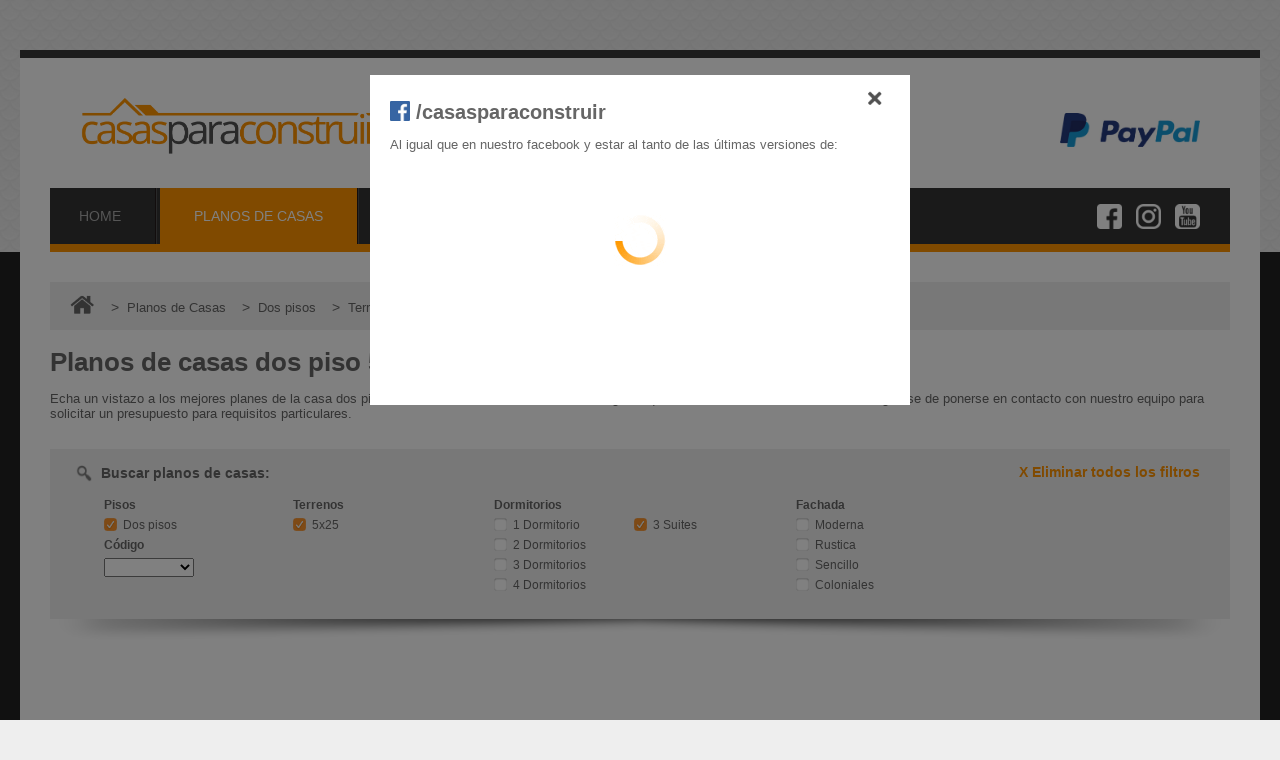

--- FILE ---
content_type: text/html; charset=utf-8
request_url: https://casasparaconstruir.com/planos-de-casas/-dos-piso-5x25-3-suites
body_size: 169014
content:
<!DOCTYPE html>
<html lang="ES">

<head>
	<meta http-equiv="Content-Language" content="ES">
	<meta http-equiv="Content-Type" content="text/html; charset=utf-8">
	<meta charset="UTF-8">
	<title>Planos de casas  dos piso 5x25 3 suites</title>

	<link rel='shortcut icon' type='image/x-icon' href='/favicon.ico' />

	<meta name="description" content="Echa un vistazo a los mejores planes de la casa  dos piso 5x25 3 suites. Si estos modelos de hogares que no satisfacen sus necesidades, asegúrese de ponerse en contacto con nuestro equipo para solicitar un presupuesto para requisitos particulares." />
	<meta name="keywords" content="plano de casa,proyecto de casa,proyecto,planos,proyectos,arquitectónico,arquitectura,ingeniería,casa,fachada" />

	<meta name="viewport" content="width=device-width, initial-scale=1.0, maximum-scale=1.0, user-scalable=no">

	<meta property="fb:app_id" content="601574970027745" />

	
		<!– Código do Schema.org também para o Google+ –>
			<meta itemprop="name" content="Planos de casas  dos piso 5x25 3 suites">
			<meta itemprop="description" content="Echa un vistazo a los mejores planes de la casa  dos piso 5x25 3 suites. Si estos modelos de hogares que no satisfacen sus necesidades, asegúrese de ponerse en contacto con nuestro equipo para solicitar un presupuesto para requisitos particulares.">
			<meta itemprop="image" content="https://casasparaconstruir.com/projetos//01.jpg">
			<!– para o Twitter Card–>
				<meta name="twitter:card" content="product">
				<meta name="twitter:site" content="@CasasParaConstruir">
				<meta name="twitter:title" content="Planos de casas  dos piso 5x25 3 suites">
				<meta name="twitter:image" content="https://casasparaconstruir.com/projetos//01.jpg">
				<meta name="twitter:data1" content="U$ ">
				<!– para o sistema Open Graph–>
					<meta property="og:title" content="Planos de casas  dos piso 5x25 3 suites" />
					<meta property="og:url" content="https://casasparaconstruir.com/planos-de-casas/-dos-piso-5x25-3-suites" />
					<meta property="og:image"
						content="https://casasparaconstruir.com/projetos//01.jpg" />
					<meta property="og:description" content="Echa un vistazo a los mejores planes de la casa  dos piso 5x25 3 suites. Si estos modelos de hogares que no satisfacen sus necesidades, asegúrese de ponerse en contacto con nuestro equipo para solicitar un presupuesto para requisitos particulares." />
					<meta property="og:site_name" content="Casas Para Construir" />
					<meta property="og:price:amount" content="" />
					<meta property="og:price:currency" content="U$" />

				
				<script src="https://casasparaconstruir.com/js/jquery-2.1.4.min.js"></script>
				<script src="https://casasparaconstruir.com/js/jquery.flexslider.js"></script>

				<script type="text/javascript" src="https://casasparaconstruir.com/js/jquery.mask.min.js"></script>
				<script type="text/javascript" src="https://casasparaconstruir.com/js/jquery.validate.min.js"></script>

				<script src="https://casasparaconstruir.com/js/geral.js?"></script>

									<link href="https://casasparaconstruir.com/estilo/mobile.css?2026-01-18-03-01"
						rel="stylesheet" type="text/css" media="all and (max-width:730px)" />
					<link href="https://casasparaconstruir.com/estilo/tablet.css?2026-01-18-03-01"
						rel="stylesheet" type="text/css" media="all and (min-width:731px) and (max-width:1260px)" />
					<link href="https://casasparaconstruir.com/estilo/computer.css?2026-01-18-03-01"
						rel="stylesheet" type="text/css" media="all and (min-width:1261px)" />
				
				<link href="https://casasparaconstruir.com/estilo/geral.css?2026-01-18-03"
					rel="stylesheet" type="text/css" />

				<link href="https://casasparaconstruir.com/estilo/flexslider.css" rel="stylesheet" type="text/css" />

				<script async src="//pagead2.googlesyndication.com/pagead/js/adsbygoogle.js"></script>
				<script>
					(adsbygoogle = window.adsbygoogle || []).push({
						google_ad_client: "ca-pub-8739472809515338",
						enable_page_level_ads: true
					});
				</script>

									<script async src="https://www.googletagmanager.com/gtag/js?id=UA-88443503-2"></script>
					<script>
						window.dataLayer = window.dataLayer || [];
						function gtag() { dataLayer.push(arguments); }
						gtag('js', new Date());

						gtag('config', 'UA-88443503-2');
					</script>
				
				<script>
					window.addEventListener("keyup", function (e) {
						if (e.keyCode == 44 || e.keyCode == 220) {
							msgModal('ADVERTENCIA IMPORTANTE:', 'https://casasparaconstruir.com/img/stop.png', 'El contenido de esta página web está protegido por la ley de derechos de autor (Nº 9610/98) .<br/>Construir una residencia con base en ese material sin efectuar la compra del proyecto está expresamente prohibido, bajo pena de sanciones legales.<br/><br/>Aviso exhibido para el IP: 52.14.78.148');
						}
					});
				</script>

</head>

<body itemscope itemtype="http://schema.org/WebPage">
	<div id="fb-root"></div>
	<script>(function (d, s, id) {
			var js, fjs = d.getElementsByTagName(s)[0];
			if (d.getElementById(id)) return;
			js = d.createElement(s); js.id = id;
			js.src = "//connect.facebook.net/pt_BR/sdk.js#xfbml=1&version=v2.7&appId=601574970027745";
			fjs.parentNode.insertBefore(js, fjs);
		}(document, 'script', 'facebook-jssdk'));</script>

	<div id="bgModal" class="hideMobile" style="display: none;"></div>
	<div id="modal" style="display: none;">
		<div class="janela">
			<img class="fechar" src="https://casasparaconstruir.com/img/icones/fechar.png" onclick="fecharModal();" />
			<h2>Modelo de Casas</h2>
			<img class="imagem" />
		</div>
	</div>

	<div id="videoModal" style="display: none;margin-top: 60px;">
		<div class="janela">
			<img class="fechar" src="https://casasparaconstruir.com/img/icones/fechar.png" onclick="fecharModal();" />
			<h2>Apresentação</h2>
			<div id="divVideo"></div>
		</div>
	</div>

	<div id="msgModal" style="display: none;">
		<div class="janela">
			<img class="fechar" src="https://casasparaconstruir.com/img/icones/fechar.png" onclick="fecharModal();" />
			<h2 style="color: #F65725;"></h2>
			<img src="https://casasparaconstruir.com/img/stop.png" class="imagem"
				style="width: 80px;margin-top: 15px;float: left;margin-right: 20px;" />
			<p style="line-height: 18px;"></p>
			<div style="clear: both;"></div>
		</div>
	</div>

	<div id="enqueteModal" class="hideMobile" style="display: none;margin-top: 60px;">
		<div class="janela">
			<img class="fechar" src="https://casasparaconstruir.com/img/icones/fechar.png" onclick="fecharModal();" />
			<h2 style="margin-bottom: 0px;"><a href="http://www.facebook.com/212102519200229"
					target="_blank"><img src="https://casasparaconstruir.com/img/facebook.jpg"
						style="width:20px;margin-bottom: -2px;" /> /casasparaconstruir</a></h2>
			<p>Al igual que en nuestro facebook y estar al tanto de las últimas versiones de:</p>
			<div id="divEnquete"></div>
		</div>
	</div>
			<script type="text/javascript">

			function enqueteModal() {
				jQuery("#enqueteModal #divEnquete").html('<div class="fb-like-box" data-href="http://www.facebook.com/212102519200229/" data-width="500" data-height="300" data-colorscheme="dark" data-show-faces="true" data-header="false" data-stream="false" data-show-border="false"></div>');
				jQuery("#enqueteModal,#bgModal").show();
			}

			enqueteModal();
		</script>
		
	<div id="header">
		<div id="header2">

			<div id="logoPP" style="font-size: 26px;">
				<a href="https://casasparaconstruir.com" title="Casas Para Construir"><img
						src="https://casasparaconstruir.com/img/casasparaconstruir.png" name="logotipo"
						alt="Casas Para Construir" /></a>
				<div class="siteBlindado" style="width:400px; float: right;margin-top: 0px;text-align: right;">
					<img style="width: 140px;margin-top: 15px;margin-right: 30px;"
						src="https://casasparaconstruir.com/img/paypal.jpg" />
				</div>
			</div>

			<div class="showMobile" style="margin-bottom: 10px;text-align: center;">
				Síguenos:<br />
				<a href="fb://profile/212102519200229"><img
						src="https://casasparaconstruir.com/img/redesocial/facebook.png"
						style="width: 27%;margin-right: 5px;" /></a>
				<a href="instagram://user?username=casasparaconstruir"><img
						src="https://casasparaconstruir.com/img/redesocial/instagram.png"
						style="width: 27%;margin-right: 5px;" /></a>
				<a href="https://www.youtube.com/channel/UCfVrFC573e09BP6GQmJdHZA/videos"><img
						src="https://casasparaconstruir.com/img/redesocial/youtube.png"
						style="width: 23%;margin-right: 5px;" /></a>
			</div>

			<div id="menu" style="overflow:hidden;" itemscope="itemscope"
				itemtype="http://schema.org/SiteNavigationElement">
				<div style="min-width: 1000px;">

					<a itemprop="url" href="https://casasparaconstruir.com" class=""><span itemprop="name">HOME</span></a>
					<a itemprop="url" rel="planos de casas" id="menuProjetos"
						href="https://casasparaconstruir.com/planos-de-casas" class=" aberto" style="margin-left: 0px;"><span
							itemprop="name">PLANOS DE CASAS</span></a>
					<a itemprop="url" href="https://casasparaconstruir.com/oficina" class="  hideMobile"><span itemprop="name">OFICINA</span></a>
					<a itemprop="url" href="https://casasparaconstruir.com/tratamiento" class=" "><span itemprop="name">TRATAMIENTO</span></a>
					
					<div class="hideMobile" style="float: right;margin-top: -4px;">

						<img onclick="location.href='https://www.facebook.com/casasparaconstruir/'"
							src="https://casasparaconstruir.com/img/redesocial/icon-facebook.png"
							style="width: 25px;margin-right: 10px;cursor: pointer;" />
						<img onclick="location.href='https://www.instagram.com/casasparaconstruir/'"
							src="https://casasparaconstruir.com/img/redesocial/icon-instagram.png"
							style="width: 25px;margin-right: 10px;cursor: pointer;" />
						<img onclick="location.href='https://www.youtube.com/channel/UCfVrFC573e09BP6GQmJdHZA/videos'"
							src="https://casasparaconstruir.com/img/redesocial/icon-youtube.png"
							style="width: 25px;margin-right: 30px;cursor: pointer;" />
					</div>

				</div>
			</div>

		</div>

			</div>



	<div id="bgBody">
		<div id="bgBody2">
			<div id="bgBody3">

				
				
				<div id="bloco">

		
		<div style="overflow: hidden;">
		<div itemscope itemtype="http://schema.org/BreadcrumbList" class="caminhoDePao" style="min-width: 600px;">
				<span itemprop="itemListElement" itemscope itemtype="http://schema.org/ListItem"><a  itemprop="item" href="https://casasparaconstruir.com" rel="Casas para Construir"><img class="iconHome" src="https://casasparaconstruir.com/img/home2.png" style="height: 22px;margin-left: 10px;margin-bottom: -2px;" /><span itemprop="name" style="display: none;">Casas Para Construir</span></a><meta itemprop="position" content="1"/></span>
								<span style="font-size: 14px;">&nbsp;&nbsp;&nbsp;>&nbsp;&nbsp;</span><span itemprop="itemListElement" itemscope itemtype="http://schema.org/ListItem"><a  itemprop="item" href="https://casasparaconstruir.com/planos-de-casas"><span itemprop="name">Planos de Casas</a><meta itemprop="position" content="2"/></span></span>
								
												<span style="font-size: 14px;">&nbsp;&nbsp;&nbsp;>&nbsp;&nbsp;</span><span itemprop="itemListElement" itemscope itemtype="http://schema.org/ListItem"><a  itemprop="item" href="https://casasparaconstruir.com/planos-de-casas/-dos-piso"><span itemprop="name">Dos pisos</span></a><meta itemprop="position" content="3"/></span>
								
								<span style="font-size: 14px;">&nbsp;&nbsp;&nbsp;>&nbsp;&nbsp;</span><span itemprop="itemListElement" itemscope itemtype="http://schema.org/ListItem"><a  itemprop="item" href="https://casasparaconstruir.com/planos-de-casas/-5x25"><span itemprop="name">Terreno 5x25</span></a><meta itemprop="position" content="4"/></span>
																																																				
																				
																				
																				
		</div>
	</div>
	
	<h1 itemprop="name" style="margin-bottom: 0px;">Planos de casas  dos piso 5x25 3 suites</h1>
	<p>Echa un vistazo a los mejores planes de la casa  dos piso 5x25 3 suites. Si estos modelos de hogares que no satisfacen sus necesidades, asegúrese de ponerse en contacto con nuestro equipo para solicitar un presupuesto para requisitos particulares.</p><br/>

	


<div class="sombra bloco hideMobile">
	<div class="titulo">
	
				<div style="float: right;">
			<a style="color: #FF9300; font-weight: bold;" href="https://casasparaconstruir.com/planos-de-casas">X Eliminar todos los filtros</a>
		</div>
				<div style="font-weight: bold;">
			<img src="https://casasparaconstruir.com/img/icones/pesquisa.png"
				style="width: 18px; margin-bottom: -3px; margin-left: -5px;" />&nbsp;&nbsp;Buscar planos de casas:		</div>
		
		<ul>
			<li><strong>Pisos</strong></li>
							<li><a href="https://casasparaconstruir.com/planos-de-casas/-5x25-3-suites"><img src="https://casasparaconstruir.com/img/check1.png" /> Dos pisos</a></li>
						<li><strong>Código</strong></li>
    			<li>
    				<select onchange="if(this.value != 0) window.location.href = 'https://casasparaconstruir.com/proyecto/'+this.value;" style="width: 90px;">
    					<option value="0"></option>
    					            				<option value="1019A/diseno-de-la-casa-con-fachada-moderna">1019A - Diseño de la casa con fachada moderna</option>
            				            				<option value="1019B/diseno-de-la-casa-con-fachada-moderna">1019B - Diseño de la casa con fachada moderna (reflejado)</option>
            				            				<option value="1018A/plano-de-casa-losa-impermeable">1018A - Plano de casa losa impermeable</option>
            				            				<option value="1018B/plano-de-casa-losa-impermeable">1018B - Plano de casa losa impermeable (reflejado)</option>
            				            				<option value="1017A/proyecto-de-casa-moderna-con-3-suites">1017A - Proyecto de casa moderna con 3 suites.</option>
            				            				<option value="1017B/proyecto-de-casa-moderna-con-3-suites">1017B - Proyecto de casa moderna con 3 suites. (reflejado)</option>
            				            				<option value="1016A/plano-de-casa-contemporanea">1016A - Plano de casa contemporánea</option>
            				            				<option value="1016B/plano-de-casa-contemporanea">1016B - Plano de casa contemporánea (reflejado)</option>
            				            				<option value="1015A/planta-de-mansion-moderna">1015A - Planta de mansión moderna</option>
            				            				<option value="1015B/planta-de-mansion-moderna">1015B - Planta de mansión moderna (reflejado)</option>
            				            				<option value="1014A/proyecto-de-mansion-contemporanea">1014A - Proyecto de mansión contemporánea</option>
            				            				<option value="1014B/proyecto-de-mansion-contemporanea">1014B - Proyecto de mansión contemporánea (reflejado)</option>
            				            				<option value="1012A/plano-de-casa-con-piscina-reflectante">1012A - Plano de casa con piscina reflectante</option>
            				            				<option value="1012B/plano-de-casa-con-piscina-reflectante">1012B - Plano de casa con piscina reflectante (reflejado)</option>
            				            				<option value="1011A/proyecto-de-casa-termal-con-3-suites">1011A - Proyecto de casa termal con 3 suites</option>
            				            				<option value="1011B/proyecto-de-casa-termal-con-3-suites">1011B - Proyecto de casa termal con 3 suites (reflejado)</option>
            				            				<option value="1010A/proyecto-de-mansion-neoclasica">1010A - Proyecto de mansión neoclásica</option>
            				            				<option value="1010B/proyecto-de-mansion-neoclasica">1010B - Proyecto de mansión neoclásica (reflejado)</option>
            				            				<option value="1009A/plano-de-planta-baja-para-terreno-grande">1009A - Plano de planta baja para terreno grande</option>
            				            				<option value="1009B/plano-de-planta-baja-para-terreno-grande">1009B - Plano de planta baja para terreno grande (reflejado)</option>
            				            				<option value="1008A/plano-de-casa-neoclasica-moderna">1008A - Plano de casa neoclásica moderna</option>
            				            				<option value="1008B/plano-de-casa-neoclasica-moderna">1008B - Plano de casa neoclásica moderna (reflejado)</option>
            				            				<option value="1007A/plano-de-casa-con-garaje-subterraneo">1007A - Plano de casa con garaje subterráneo</option>
            				            				<option value="1007B/plano-de-casa-con-garaje-subterraneo">1007B - Plano de casa con garaje subterráneo (reflejado)</option>
            				            				<option value="1006A/proyecto-de-casa-para-terreno-grande">1006A - Proyecto de casa para terreno grande</option>
            				            				<option value="1006B/proyecto-de-casa-para-terreno-grande">1006B - Proyecto de casa para terreno grande (reflejado)</option>
            				            				<option value="1005A/proyecto-de-casa-moderno-con-4-suites">1005A - Proyecto de casa moderno con 4 suites</option>
            				            				<option value="1005B/proyecto-de-casa-moderno-con-4-suites">1005B - Proyecto de casa moderno con 4 suites (reflejado)</option>
            				            				<option value="1004A/proyecto-de-casa-con-balcon">1004A - Proyecto de casa con balcón</option>
            				            				<option value="1004B/proyecto-de-casa-con-balcon">1004B - Proyecto de casa con balcón (reflejado)</option>
            				            				<option value="1003A/proyecto-de-casa-de-piso-de-alto-nivel">1003A - Proyecto de casa de piso de alto nivel</option>
            				            				<option value="1003B/proyecto-de-casa-de-piso-de-alto-nivel">1003B - Proyecto de casa de piso de alto nivel (reflejado)</option>
            				            				<option value="1002A/proyecto-de-piso-con-3-plazas-en-el-garaje">1002A - Proyecto de piso con 3 plazas en el garaje</option>
            				            				<option value="1002B/proyecto-de-piso-con-3-plazas-en-el-garaje">1002B - Proyecto de piso con 3 plazas en el garaje (reflejado)</option>
            				            				<option value="1001A/proyecto-de-suelo-con-fachada-imponente">1001A - Proyecto de suelo con fachada imponente</option>
            				            				<option value="1001B/proyecto-de-suelo-con-fachada-imponente">1001B - Proyecto de suelo con fachada imponente (reflejado)</option>
            				            				<option value="1000A/casa-adosada-con-4-suites">1000A - Casa adosada con 4 suites</option>
            				            				<option value="1000B/casa-adosada-con-4-suites">1000B - Casa adosada con 4 suites (reflejado)</option>
            				            				<option value="252A/">252A - </option>
            				            				<option value="252B/">252B -  (reflejado)</option>
            				            				<option value="249A/">249A - </option>
            				            				<option value="249B/">249B -  (reflejado)</option>
            				            				<option value="248A/proyecto-de-100m-con-suite">248A - Proyecto de 100m² con suite.</option>
            				            				<option value="248B/proyecto-de-100m-con-suite">248B - Proyecto de 100m² con suite. (reflejado)</option>
            				            				<option value="247A/plano-de-planta-de-100m-con-suite">247A - Plano de planta de 100m² con suite</option>
            				            				<option value="247B/plano-de-planta-de-100m-con-suite">247B - Plano de planta de 100m² con suite (reflejado)</option>
            				            				<option value="246A/plano-de-planta-de-65m-con-3-dormitorios">246A - Plano de planta de 65m² con 3 dormitorios</option>
            				            				<option value="246B/plano-de-planta-de-65m-con-3-dormitorios">246B - Plano de planta de 65m² con 3 dormitorios (reflejado)</option>
            				            				<option value="245A/casa-de-una-sola-planta-de-70m">245A - Casa de una sola planta de 70m²</option>
            				            				<option value="245B/casa-de-una-sola-planta-de-70m">245B - Casa de una sola planta de 70m² (reflejado)</option>
            				            				<option value="244A/casa-de-una-sola-planta-de-60m">244A - Casa de una sola planta de 60m²</option>
            				            				<option value="244B/casa-de-una-sola-planta-de-60m">244B - Casa de una sola planta de 60m² (reflejado)</option>
            				            				<option value="243A/casa-de-una-sola-planta-de-50m">243A - Casa de una sola planta de 50m²</option>
            				            				<option value="243B/casa-de-una-sola-planta-de-50m">243B - Casa de una sola planta de 50m² (reflejado)</option>
            				            				<option value="242A/casa-de-una-sola-planta-de-70m">242A - Casa de una sola planta de 70m²</option>
            				            				<option value="242B/casa-de-una-sola-planta-de-70m">242B - Casa de una sola planta de 70m² (reflejado)</option>
            				            				<option value="241A/diseno-de-casa-pequena">241A - Diseño de casa pequeña</option>
            				            				<option value="241B/diseno-de-casa-pequena">241B - Diseño de casa pequeña (reflejado)</option>
            				            				<option value="240A/casa-de-67m-y-suite">240A - Casa de 67m² y suite</option>
            				            				<option value="240B/casa-de-67m-y-suite">240B - Casa de 67m² y suite (reflejado)</option>
            				            				<option value="239A/planta-unica-con-dependencia-y-piscina">239A - Planta única con dependencia y piscina</option>
            				            				<option value="239B/planta-unica-con-dependencia-y-piscina">239B - Planta única con dependencia y piscina (reflejado)</option>
            				            				<option value="238A/proyecto-de-casa-popular">238A - Proyecto de casa popular</option>
            				            				<option value="238B/proyecto-de-casa-popular">238B - Proyecto de casa popular (reflejado)</option>
            				            				<option value="237A/plano-de-casa-de-una-sola-planta-de-70m">237A - Plano de casa de una sola planta de 70m²</option>
            				            				<option value="237B/plano-de-casa-de-una-sola-planta-de-70m">237B - Plano de casa de una sola planta de 70m² (reflejado)</option>
            				            				<option value="236A/plano-de-casa-de-una-sola-planta-de-70m">236A - Plano de casa de una sola planta de 70m²</option>
            				            				<option value="236B/plano-de-casa-de-una-sola-planta-de-70m">236B - Plano de casa de una sola planta de 70m² (reflejado)</option>
            				            				<option value="235A/casa-pequena-con-ladrillo-visto">235A - Casa pequeña con ladrillo visto</option>
            				            				<option value="235B/casa-pequena-con-ladrillo-visto">235B - Casa pequeña con ladrillo visto (reflejado)</option>
            				            				<option value="234A/diseno-con-zona-gourmet-de-fondo">234A - Diseño con zona gourmet de fondo</option>
            				            				<option value="234B/diseno-con-zona-gourmet-de-fondo">234B - Diseño con zona gourmet de fondo (reflejado)</option>
            				            				<option value="233A/casa-terrea-con-3-suites">233A - Casa terrea con 3 suites</option>
            				            				<option value="233B/casa-terrea-con-3-suites">233B - Casa terrea con 3 suites (reflejado)</option>
            				            				<option value="232A/diseno-de-planta-baja-en-tonos-oscuros">232A - Diseño de planta baja en tonos oscuros</option>
            				            				<option value="232B/diseno-de-planta-baja-en-tonos-oscuros">232B - Diseño de planta baja en tonos oscuros (reflejado)</option>
            				            				<option value="231A/diseno-moderno-con-pared-cobogo">231A - Diseño moderno con pared cobogó</option>
            				            				<option value="231B/diseno-moderno-con-pared-cobogo">231B - Diseño moderno con pared cobogó (reflejado)</option>
            				            				<option value="230A/casa-con-pequena-construccion-y-piscina">230A - Casa con pequeña construcción y piscina</option>
            				            				<option value="230B/casa-con-pequena-construccion-y-piscina">230B - Casa con pequeña construcción y piscina (reflejado)</option>
            				            				<option value="229A/plano-de-casa-neoclasica">229A - Plano de casa neoclásica</option>
            				            				<option value="229B/plano-de-casa-neoclasica">229B - Plano de casa neoclásica (reflejado)</option>
            				            				<option value="228A/casa-adosada-moderna-con-oficina">228A - Casa adosada moderna con oficina</option>
            				            				<option value="228B/casa-adosada-moderna-con-oficina">228B - Casa adosada moderna con oficina (reflejado)</option>
            				            				<option value="227A/plano-de-casa-rustica-con-techo-aparente">227A - Plano de casa rustica con techo aparente</option>
            				            				<option value="227B/plano-de-casa-rustica-con-techo-aparente">227B - Plano de casa rustica con techo aparente (reflejado)</option>
            				            				<option value="226A/sobrado-con-fachada-en-estilo-americano">226A - Sobrado con fachada en estilo americano</option>
            				            				<option value="226B/sobrado-con-fachada-en-estilo-americano">226B - Sobrado con fachada en estilo americano (reflejado)</option>
            				            				<option value="225A/plano-de-casa-pequena-con-zona-gourmet">225A - Plano de casa pequeña con zona gourmet</option>
            				            				<option value="225B/plano-de-casa-pequena-con-zona-gourmet">225B - Plano de casa pequeña con zona gourmet (reflejado)</option>
            				            				<option value="224A/adosado-con-oficina-en-planta-baja">224A - Adosado con oficina en planta baja</option>
            				            				<option value="224B/adosado-con-oficina-en-planta-baja">224B - Adosado con oficina en planta baja (reflejado)</option>
            				            				<option value="223A/casa-con-techo-de-ceramica">223A - Casa con techo de ceramica</option>
            				            				<option value="223B/casa-con-techo-de-ceramica">223B - Casa con techo de ceramica (reflejado)</option>
            				            				<option value="222A/proyecto-de-casa-limpia-e-moderna">222A - Proyecto de casa limpia e moderna</option>
            				            				<option value="222B/proyecto-de-casa-limpia-e-moderna">222B - Proyecto de casa limpia e moderna (reflejado)</option>
            				            				<option value="221A/plano-de-casa-con-3-suites">221A - Plano de casa con 3 suites</option>
            				            				<option value="221B/plano-de-casa-con-3-suites">221B - Plano de casa con 3 suites (reflejado)</option>
            				            				<option value="220A/casa-adosada-pequena-y-moderna">220A - Casa adosada pequeña y moderna</option>
            				            				<option value="220B/casa-adosada-pequena-y-moderna">220B - Casa adosada pequeña y moderna (reflejado)</option>
            				            				<option value="219A/plano-de-casa-con-2-habitaciones">219A - Plano de casa con 2 habitaciones</option>
            				            				<option value="219B/plano-de-casa-con-2-habitaciones">219B - Plano de casa con 2 habitaciones (reflejado)</option>
            				            				<option value="218A/diseno-pequeno-y-moderno">218A - Diseño pequeño y moderno</option>
            				            				<option value="218B/diseno-pequeno-y-moderno">218B - Diseño pequeño y moderno (reflejado)</option>
            				            				<option value="217A/plano-de-casa-economico">217A - Plano de casa economico</option>
            				            				<option value="217B/plano-de-casa-economico">217B - Plano de casa economico (reflejado)</option>
            				            				<option value="215A/plano-baja-inclinada">215A - Plano baja inclinada</option>
            				            				<option value="215B/plano-baja-inclinada">215B - Plano baja inclinada (reflejado)</option>
            				            				<option value="214A/loft-en-terreno-en-pendiente">214A - Loft en terreno en pendiente</option>
            				            				<option value="214B/loft-en-terreno-en-pendiente">214B - Loft en terreno en pendiente (reflejado)</option>
            				            				<option value="213A/plano-de-casa-planta-baja-inclinada">213A - Plano de casa planta baja inclinada</option>
            				            				<option value="213B/plano-de-casa-planta-baja-inclinada">213B - Plano de casa planta baja inclinada (reflejado)</option>
            				            				<option value="212A/diseno-moderno-con-madera">212A - Diseño moderno con madera</option>
            				            				<option value="212B/diseno-moderno-con-madera">212B - Diseño moderno con madera (reflejado)</option>
            				            				<option value="211A/plano-con-ladrillo-visto">211A - Plano con ladrillo visto</option>
            				            				<option value="211B/plano-con-ladrillo-visto">211B - Plano con ladrillo visto (reflejado)</option>
            				            				<option value="210A/diseno-moderno-de-planta-baja">210A - Diseño moderno de planta baja</option>
            				            				<option value="210B/diseno-moderno-de-planta-baja">210B - Diseño moderno de planta baja (reflejado)</option>
            				            				<option value="209A/planta-baja-con-techo-aparente">209A - Planta baja con techo aparente</option>
            				            				<option value="209B/planta-baja-con-techo-aparente">209B - Planta baja con techo aparente (reflejado)</option>
            				            				<option value="208A/diseno-con-pergola-en-el-garaje">208A - Diseño con pérgola en el garaje.</option>
            				            				<option value="208B/diseno-con-pergola-en-el-garaje">208B - Diseño con pérgola en el garaje. (reflejado)</option>
            				            				<option value="207A/casa-moderna-en-tonos-oscuros">207A - Casa moderna en tonos oscuros</option>
            				            				<option value="207B/casa-moderna-en-tonos-oscuros">207B - Casa moderna en tonos oscuros (reflejado)</option>
            				            				<option value="206A/diseno-de-fachada-azul">206A - Diseño de fachada azul</option>
            				            				<option value="206B/diseno-de-fachada-azul">206B - Diseño de fachada azul (reflejado)</option>
            				            				<option value="205A/plano-moderna-con-porton">205A - Plano moderna con portón</option>
            				            				<option value="205B/plano-moderna-con-porton">205B - Plano moderna con portón (reflejado)</option>
            				            				<option value="204A/plano-de-casa-con-madera-en-la-fachada">204A - Plano de casa con madera en la fachada</option>
            				            				<option value="204B/plano-de-casa-con-madera-en-la-fachada">204B - Plano de casa con madera en la fachada (reflejado)</option>
            				            				<option value="203A/casa-adosada-limpia-con-3-dormitorios">203A - Casa adosada limpia con 3 dormitorios.</option>
            				            				<option value="203B/casa-adosada-limpia-con-3-dormitorios">203B - Casa adosada limpia con 3 dormitorios. (reflejado)</option>
            				            				<option value="202A/adosado-con-madera-y-porton">202A - Adosado con madera y portón</option>
            				            				<option value="202B/adosado-con-madera-y-porton">202B - Adosado con madera y portón (reflejado)</option>
            				            				<option value="201A/proyecto-de-planta-baja-con-piedra-en-fachada">201A - Proyecto de planta baja con piedra en fachada</option>
            				            				<option value="201B/proyecto-de-planta-baja-con-piedra-en-fachada">201B - Proyecto de planta baja con piedra en fachada (reflejado)</option>
            				            				<option value="200A/planta-con-cubierta-inclinada">200A - Planta con cubierta inclinada</option>
            				            				<option value="200B/planta-con-cubierta-inclinada">200B - Planta con cubierta inclinada (reflejado)</option>
            				            				<option value="199A/impresionante-proyecto-de-condominio">199A - Impresionante proyecto de condominio</option>
            				            				<option value="199B/impresionante-proyecto-de-condominio">199B - Impresionante proyecto de condominio (reflejado)</option>
            				            				<option value="198A/casa-de-planta-baja-con-porton-cerrado">198A - Casa de planta baja con portón cerrado</option>
            				            				<option value="198B/casa-de-planta-baja-con-porton-cerrado">198B - Casa de planta baja con portón cerrado (reflejado)</option>
            				            				<option value="197A/imponente-diseno-con-puerta">197A - Imponente diseño con puerta</option>
            				            				<option value="197B/imponente-diseno-con-puerta">197B - Imponente diseño con puerta (reflejado)</option>
            				            				<option value="196A/adosado-de-3-habitaciones-y-despacho">196A - Adosado de 3 habitaciones y despacho</option>
            				            				<option value="196B/adosado-de-3-habitaciones-y-despacho">196B - Adosado de 3 habitaciones y despacho (reflejado)</option>
            				            				<option value="195A/plano-en-forma-de-u">195A - Plano en forma de u</option>
            				            				<option value="195B/plano-en-forma-de-u">195B - Plano en forma de u (reflejado)</option>
            				            				<option value="194A/plano-de-casa-moderna-e-imponente">194A - Plano de casa moderna e imponente</option>
            				            				<option value="194B/plano-de-casa-moderna-e-imponente">194B - Plano de casa moderna e imponente (reflejado)</option>
            				            				<option value="193A/proyecto-mi-casa-mi-vida-en-3-etapas">193A - Proyecto Mi Casa Mi Vida en 3 etapas</option>
            				            				<option value="193B/proyecto-mi-casa-mi-vida-en-3-etapas">193B - Proyecto Mi Casa Mi Vida en 3 etapas (reflejado)</option>
            				            				<option value="192A/plan-de-casa-para-inversion">192A - Plan de casa para inversión</option>
            				            				<option value="192B/plan-de-casa-para-inversion">192B - Plan de casa para inversión (reflejado)</option>
            				            				<option value="191A/planta-mi-casa-mi-vida-rea-gourmet">191A - Planta Mi Casa Mi Vida Área Gourmet</option>
            				            				<option value="191B/planta-mi-casa-mi-vida-rea-gourmet">191B - Planta Mi Casa Mi Vida Área Gourmet (reflejado)</option>
            				            				<option value="190A/proyecto-mi-casa-mi-vida-con-suite">190A - Proyecto Mi Casa Mi Vida con suite</option>
            				            				<option value="190B/proyecto-mi-casa-mi-vida-con-suite">190B - Proyecto Mi Casa Mi Vida con suite (reflejado)</option>
            				            				<option value="189A/plano-de-casa-moderna-con-puerta">189A - Plano de casa moderna con puerta</option>
            				            				<option value="189B/plano-de-casa-moderna-con-puerta">189B - Plano de casa moderna con puerta (reflejado)</option>
            				            				<option value="188A/proyecto-de-condominio-con-piscina">188A - Proyecto de condominio con piscina</option>
            				            				<option value="188B/proyecto-de-condominio-con-piscina">188B - Proyecto de condominio con piscina (reflejado)</option>
            				            				<option value="187A/proyecto-de-casa-de-una-planta-con-jacuzzi">187A - Proyecto de casa de una planta con jacuzzi</option>
            				            				<option value="187B/proyecto-de-casa-de-una-planta-con-jacuzzi">187B - Proyecto de casa de una planta con jacuzzi (reflejado)</option>
            				            				<option value="186A/proyecto-con-fachada-de-ladrillo-visto">186A - Proyecto con fachada de ladrillo visto</option>
            				            				<option value="186B/proyecto-con-fachada-de-ladrillo-visto">186B - Proyecto con fachada de ladrillo visto (reflejado)</option>
            				            				<option value="185A/proyecto-de-condominio-sin-piscina">185A - Proyecto de condominio sin piscina</option>
            				            				<option value="185B/proyecto-de-condominio-sin-piscina">185B - Proyecto de condominio sin piscina (reflejado)</option>
            				            				<option value="184A/casa-de-una-sola-planta-con-pared-de-vidrio">184A - Casa de una sola planta con pared de vidrio</option>
            				            				<option value="184B/casa-de-una-sola-planta-con-pared-de-vidrio">184B - Casa de una sola planta con pared de vidrio (reflejado)</option>
            				            				<option value="183A/casa-de-una-sola-planta">183A - Casa de una sola planta</option>
            				            				<option value="183B/casa-de-una-sola-planta">183B - Casa de una sola planta (reflejado)</option>
            				            				<option value="182A/proyecto-de-planta-baja-con-porton-hueco">182A - Proyecto de planta baja con portón hueco</option>
            				            				<option value="182B/proyecto-de-planta-baja-con-porton-hueco">182B - Proyecto de planta baja con portón hueco (reflejado)</option>
            				            				<option value="181A/plano-de-casa-en-planta-baja-con-jacuzzi">181A - Plano de casa en planta baja con jacuzzi</option>
            				            				<option value="181B/plano-de-casa-en-planta-baja-con-jacuzzi">181B - Plano de casa en planta baja con jacuzzi (reflejado)</option>
            				            				<option value="180A/diseno-con-fachada-de-madera-y-piedra">180A - Diseño con fachada de madera y piedra</option>
            				            				<option value="180B/diseno-con-fachada-de-madera-y-piedra">180B - Diseño con fachada de madera y piedra (reflejado)</option>
            				            				<option value="179A/plano-de-casa-planta-baja-sin-piscina">179A - Plano de casa planta baja sin piscina</option>
            				            				<option value="179B/plano-de-casa-planta-baja-sin-piscina">179B - Plano de casa planta baja sin piscina (reflejado)</option>
            				            				<option value="178A/plano-de-planta-con-fachada-limpia">178A - Plano de planta con fachada limpia</option>
            				            				<option value="178B/plano-de-planta-con-fachada-limpia">178B - Plano de planta con fachada limpia (reflejado)</option>
            				            				<option value="177A/casa-de-dos-pisos-con-una-habitacion-intima">177A - Casa de dos pisos con una habitación íntima</option>
            				            				<option value="177B/casa-de-dos-pisos-con-una-habitacion-intima">177B - Casa de dos pisos con una habitación íntima (reflejado)</option>
            				            				<option value="176A/proyecto-de-casa-funcional-de-un-piso">176A - Proyecto de casa funcional de un piso</option>
            				            				<option value="176B/proyecto-de-casa-funcional-de-un-piso">176B - Proyecto de casa funcional de un piso (reflejado)</option>
            				            				<option value="175A/casa-de-dos-plantas-con-despacho">175A - Casa de dos plantas con despacho</option>
            				            				<option value="175B/casa-de-dos-plantas-con-despacho">175B - Casa de dos plantas con despacho (reflejado)</option>
            				            				<option value="174A/casa-en-planta-baja-con-2-dormitorios-y-1-suite">174A - Casa en planta baja con 2 dormitorios y 1 suite</option>
            				            				<option value="174B/casa-en-planta-baja-con-2-dormitorios-y-1-suite">174B - Casa en planta baja con 2 dormitorios y 1 suite (reflejado)</option>
            				            				<option value="173A/plano-de-casa-con-2-dormitorios-y-1-suite">173A - Plano de casa con 2 dormitorios y 1 suite</option>
            				            				<option value="173B/plano-de-casa-con-2-dormitorios-y-1-suite">173B - Plano de casa con 2 dormitorios y 1 suite (reflejado)</option>
            				            				<option value="172A/plano-de-planta-con-techos-altos">172A - Plano de planta con techos altos</option>
            				            				<option value="172B/plano-de-planta-con-techos-altos">172B - Plano de planta con techos altos (reflejado)</option>
            				            				<option value="171A/plano-de-la-casa-con-area-gourmet-y-jacuzzi">171A - Plano de la casa con área gourmet y jacuzzi</option>
            				            				<option value="171B/plano-de-la-casa-con-area-gourmet-y-jacuzzi">171B - Plano de la casa con área gourmet y jacuzzi (reflejado)</option>
            				            				<option value="170A/diseno-de-casa-con-area-intima-separada">170A - Diseño de casa con área íntima separada</option>
            				            				<option value="170B/diseno-de-casa-con-area-intima-separada">170B - Diseño de casa con área íntima separada (reflejado)</option>
            				            				<option value="169A/plano-de-casa-neoclasica-de-una-planta">169A - Plano de casa neoclásica de una planta</option>
            				            				<option value="169B/plano-de-casa-neoclasica-de-una-planta">169B - Plano de casa neoclásica de una planta (reflejado)</option>
            				            				<option value="168A/plano-de-la-casa-con-balcon-al-frente">168A - Plano de la casa con balcón al frente</option>
            				            				<option value="168B/plano-de-la-casa-con-balcon-al-frente">168B - Plano de la casa con balcón al frente (reflejado)</option>
            				            				<option value="167A/diseno-de-planta-baja-con-doble-altura">167A - Diseño de planta baja con doble altura</option>
            				            				<option value="167B/diseno-de-planta-baja-con-doble-altura">167B - Diseño de planta baja con doble altura (reflejado)</option>
            				            				<option value="166A/casa-adosada-de-4-suites-con-piscina-y-deck">166A - Casa adosada de 4 suites con piscina y deck</option>
            				            				<option value="166B/casa-adosada-de-4-suites-con-piscina-y-deck">166B - Casa adosada de 4 suites con piscina y deck (reflejado)</option>
            				            				<option value="165A/plano-de-planta-con-suite-principal-y-balcon">165A - Plano de planta con suite principal y balcón</option>
            				            				<option value="165B/plano-de-planta-con-suite-principal-y-balcon">165B - Plano de planta con suite principal y balcón (reflejado)</option>
            				            				<option value="164A/plano-de-casa-de-esquina-de-3-habitaciones">164A - Plano de casa de esquina de 3 habitaciones</option>
            				            				<option value="164B/plano-de-casa-de-esquina-de-3-habitaciones">164B - Plano de casa de esquina de 3 habitaciones (reflejado)</option>
            				            				<option value="163A/plano-de-casa-de-una-planta">163A - Plano de casa de una planta</option>
            				            				<option value="163B/plano-de-casa-de-una-planta">163B - Plano de casa de una planta (reflejado)</option>
            				            				<option value="162A/plano-de-la-casa-de-esquina-con-puerta">162A - Plano de la casa de esquina con puerta</option>
            				            				<option value="162B/plano-de-la-casa-de-esquina-con-puerta">162B - Plano de la casa de esquina con puerta (reflejado)</option>
            				            				<option value="161A/plano-de-casa-moderno-con-4-habitaciones">161A - Plano de casa moderno con 4 habitaciones.</option>
            				            				<option value="161B/plano-de-casa-moderno-con-4-habitaciones">161B - Plano de casa moderno con 4 habitaciones. (reflejado)</option>
            				            				<option value="160A/plano-de-casa-de-4-habitaciones">160A - Plano de casa de 4 habitaciones</option>
            				            				<option value="160B/plano-de-casa-de-4-habitaciones">160B - Plano de casa de 4 habitaciones (reflejado)</option>
            				            				<option value="159A/plano-de-casa-de-la-esquina">159A - Plano de casa de la esquina</option>
            				            				<option value="159B/plano-de-casa-de-la-esquina">159B - Plano de casa de la esquina (reflejado)</option>
            				            				<option value="158A/plano-de-la-casa-de-4-dormitorios">158A - Plano de la casa de 4 dormitorios</option>
            				            				<option value="158B/plano-de-la-casa-de-4-dormitorios">158B - Plano de la casa de 4 dormitorios (reflejado)</option>
            				            				<option value="157A/plano-de-casa-con-dormitorio-en-frente">157A - Plano de casa con dormitorio en frente</option>
            				            				<option value="157B/plano-de-casa-con-dormitorio-en-frente">157B - Plano de casa con dormitorio en frente (reflejado)</option>
            				            				<option value="156A/plan-de-casa-para-asignacion-abierta">156A - Plan de casa para asignación abierta</option>
            				            				<option value="156B/plan-de-casa-para-asignacion-abierta">156B - Plan de casa para asignación abierta (reflejado)</option>
            				            				<option value="155A/planta-de-casa-con-muro-y-porton">155A - Planta de casa con muro y portón</option>
            				            				<option value="155B/planta-de-casa-con-muro-y-porton">155B - Planta de casa con muro y portón (reflejado)</option>
            				            				<option value="154A/plano-de-la-casa-con-3-dormitorios">154A - Plano de la casa con 3 dormitorios</option>
            				            				<option value="154B/plano-de-la-casa-con-3-dormitorios">154B - Plano de la casa con 3 dormitorios (reflejado)</option>
            				            				<option value="153A/plano-de-casas-pequena-con-garaje">153A - Plano de casas pequeña con garaje</option>
            				            				<option value="153B/plano-de-casas-pequena-con-garaje">153B - Plano de casas pequeña con garaje (reflejado)</option>
            				            				<option value="152A/plano-de-casa-con-2-dormitorios">152A - Plano de casa con 2 dormitorios</option>
            				            				<option value="152B/plano-de-casa-con-2-dormitorios">152B - Plano de casa con 2 dormitorios (reflejado)</option>
            				            				<option value="151A/planta-de-suelo-para-condominio-cerrado">151A - Planta de suelo para condominio cerrado</option>
            				            				<option value="151B/planta-de-suelo-para-condominio-cerrado">151B - Planta de suelo para condominio cerrado (reflejado)</option>
            				            				<option value="150A/plano-de-sobrado-con-oficina-encima">150A - Plano de sobrado con oficina encima</option>
            				            				<option value="150B/plano-de-sobrado-con-oficina-encima">150B - Plano de sobrado con oficina encima (reflejado)</option>
            				            				<option value="149A/plano-de-casa-en-el-fondo-del-terreno">149A - Plano de casa en el fondo del terreno</option>
            				            				<option value="149B/plano-de-casa-en-el-fondo-del-terreno">149B - Plano de casa en el fondo del terreno (reflejado)</option>
            				            				<option value="148A/plano-de-casa-con-piscina-en-frente">148A - Plano de casa con piscina en frente</option>
            				            				<option value="148B/plano-de-casa-con-piscina-en-frente">148B - Plano de casa con piscina en frente (reflejado)</option>
            				            				<option value="147A/plano-de-casa-con-2-banos">147A - Plano de casa con 2 baños</option>
            				            				<option value="147B/plano-de-casa-con-2-banos">147B - Plano de casa con 2 baños (reflejado)</option>
            				            				<option value="146A/plano-de-casa-moderna-con-2-dormitorios">146A - Plano de casa moderna con 2 dormitorios</option>
            				            				<option value="146B/plano-de-casa-moderna-con-2-dormitorios">146B - Plano de casa moderna con 2 dormitorios (reflejado)</option>
            				            				<option value="145A/planta-de-casa-con-piscina-en-frente">145A - Planta de casa con piscina en frente</option>
            				            				<option value="145B/planta-de-casa-con-piscina-en-frente">145B - Planta de casa con piscina en frente (reflejado)</option>
            				            				<option value="144A/plano-de-sobrado-con-cocina-gourmet">144A - Plano de sobrado con cocina gourmet</option>
            				            				<option value="144B/plano-de-sobrado-con-cocina-gourmet">144B - Plano de sobrado con cocina gourmet (reflejado)</option>
            				            				<option value="143A/plano-de-casa-con-vestidor">143A - Plano de casa con vestidor</option>
            				            				<option value="143B/plano-de-casa-con-vestidor">143B - Plano de casa con vestidor (reflejado)</option>
            				            				<option value="142A/plano-comercial-con-tienda-mas-3-kitnets">142A - Plano comercial con tienda más 3 kitnets</option>
            				            				<option value="142B/plano-comercial-con-tienda-mas-3-kitnets">142B - Plano comercial con tienda más 3 kitnets (reflejado)</option>
            				            				<option value="141A/plano-de-comercio-con-residencia">141A - Plano de comercio con residencia</option>
            				            				<option value="141B/plano-de-comercio-con-residencia">141B - Plano de comercio con residencia (reflejado)</option>
            				            				<option value="140A/plano-de-casa-clean">140A - Plano de casa clean</option>
            				            				<option value="140B/plano-de-casa-clean">140B - Plano de casa clean (reflejado)</option>
            				            				<option value="139A/plano-de-casa-con-entresuelo-en-la-sala">139A - Plano de casa con entresuelo en la sala</option>
            				            				<option value="139B/plano-de-casa-con-entresuelo-en-la-sala">139B - Plano de casa con entresuelo en la sala (reflejado)</option>
            				            				<option value="138A/plano-de-casa-con-1-dormitorio-y-1-suite">138A - Plano de casa con 1 dormitorio y 1 suite</option>
            				            				<option value="138B/plano-de-casa-con-1-dormitorio-y-1-suite">138B - Plano de casa con 1 dormitorio y 1 suite (reflejado)</option>
            				            				<option value="137A/plano-de-casa-con-barbacoa-en-frente">137A - Plano de casa con barbacoa en frente</option>
            				            				<option value="137B/plano-de-casa-con-barbacoa-en-frente">137B - Plano de casa con barbacoa en frente (reflejado)</option>
            				            				<option value="136A/plano-de-casa-con-despensa">136A - Plano de casa con despensa</option>
            				            				<option value="136B/plano-de-casa-con-despensa">136B - Plano de casa con despensa (reflejado)</option>
            				            				<option value="135A/plano-de-casa-de-3-habitaciones-con-balcon">135A - Plano de casa de 3 habitaciones con balcón</option>
            				            				<option value="135B/plano-de-casa-de-3-habitaciones-con-balcon">135B - Plano de casa de 3 habitaciones con balcón (reflejado)</option>
            				            				<option value="134A/plano-de-casa-para-vender-o-alquilar">134A - Plano de casa para vender o alquilar</option>
            				            				<option value="134B/plano-de-casa-para-vender-o-alquilar">134B - Plano de casa para vender o alquilar (reflejado)</option>
            				            				<option value="133A/plano-de-casa-con-edificacion-y-piscina">133A - Plano de casa con edificación y piscina</option>
            				            				<option value="133B/plano-de-casa-con-edificacion-y-piscina">133B - Plano de casa con edificación y piscina (reflejado)</option>
            				            				<option value="132A/plano-de-sobrado-con-deck-y-ofuro">132A - Plano de sobrado con deck y ofuró</option>
            				            				<option value="132B/plano-de-sobrado-con-deck-y-ofuro">132B - Plano de sobrado con deck y ofuró (reflejado)</option>
            				            				<option value="131A/plano-de-casa-con-edicula">131A - Plano de casa con edícula</option>
            				            				<option value="131B/plano-de-casa-con-edicula">131B - Plano de casa con edícula (reflejado)</option>
            				            				<option value="130A/plano-de-suelo-con-edicula">130A - Plano de suelo con edícula</option>
            				            				<option value="130B/plano-de-suelo-con-edicula">130B - Plano de suelo con edícula (reflejado)</option>
            				            				<option value="129A/plano-de-casa-de-3-habitaciones">129A - Plano de casa de 3 habitaciones</option>
            				            				<option value="129B/plano-de-casa-de-3-habitaciones">129B - Plano de casa de 3 habitaciones (reflejado)</option>
            				            				<option value="128A/plano-de-casa-para-terreno-de-7x20">128A - Plano de casa para terreno de 7x20</option>
            				            				<option value="128B/plano-de-casa-para-terreno-de-7x20">128B - Plano de casa para terreno de 7x20 (reflejado)</option>
            				            				<option value="127A/plano-de-casa-con-2-dormitorios-y-1-suite">127A - Plano de casa con 2 dormitorios y 1 suite</option>
            				            				<option value="127B/plano-de-casa-con-2-dormitorios-y-1-suite">127B - Plano de casa con 2 dormitorios y 1 suite (reflejado)</option>
            				            				<option value="126A/plano-de-casa-con-cuarto-debajo">126A - Plano de casa con cuarto debajo</option>
            				            				<option value="126B/plano-de-casa-con-cuarto-debajo">126B - Plano de casa con cuarto debajo (reflejado)</option>
            				            				<option value="125A/plano-de-casa-baja-con-techo-a-la-vista">125A - Plano de casa baja con techo a la vista</option>
            				            				<option value="125B/plano-de-casa-baja-con-techo-a-la-vista">125B - Plano de casa baja con techo a la vista (reflejado)</option>
            				            				<option value="124A/plano-de-casa-con-cocina-en-el-fondo">124A - Plano de casa con cocina en el fondo</option>
            				            				<option value="124B/plano-de-casa-con-cocina-en-el-fondo">124B - Plano de casa con cocina en el fondo (reflejado)</option>
            				            				<option value="123A/plano-de-casa-con-gastronomia">123A - Plano de casa con gastronomía</option>
            				            				<option value="123B/plano-de-casa-con-gastronomia">123B - Plano de casa con gastronomía (reflejado)</option>
            				            				<option value="122A/plano-de-casa-para-el-condominio">122A - Plano de casa para el condominio</option>
            				            				<option value="122B/plano-de-casa-para-el-condominio">122B - Plano de casa para el condominio (reflejado)</option>
            				            				<option value="121A/plano-de-casa-con-3-dormitorios">121A - Plano de casa con 3 dormitorios</option>
            				            				<option value="120A/plano-de-casa-hermanado-con-3-cuartos">120A - Plano de casa hermanado con 3 cuartos</option>
            				            				<option value="119A/planta-de-casa-para-alquilar">119A - Planta de casa para alquilar</option>
            				            				<option value="118A/plano-de-casa-moderna-de-un-piso">118A - Plano de casa moderna de un piso</option>
            				            				<option value="118B/plano-de-casa-moderna-de-un-piso">118B - Plano de casa moderna de un piso (reflejado)</option>
            				            				<option value="117A/plano-de-casa-con-poca-casa-y-la-piscina">117A - Plano de casa con poca casa y la piscina</option>
            				            				<option value="117B/plano-de-casa-con-poca-casa-y-la-piscina">117B - Plano de casa con poca casa y la piscina (reflejado)</option>
            				            				<option value="116A/plano-de-casa-moderna-con-3-dormitorios">116A - Plano de casa moderna con 3 dormitorios</option>
            				            				<option value="116B/plano-de-casa-moderna-con-3-dormitorios">116B - Plano de casa moderna con 3 dormitorios (reflejado)</option>
            				            				<option value="115A/plano-de-casa-con-techo-a-dos-aguas">115A - Plano de casa con techo a dos aguas</option>
            				            				<option value="115B/plano-de-casa-con-techo-a-dos-aguas">115B - Plano de casa con techo a dos aguas (reflejado)</option>
            				            				<option value="114A/plano-de-casa-neoclasico">114A - Plano de casa neoclásico</option>
            				            				<option value="114B/plano-de-casa-neoclasico">114B - Plano de casa neoclásico (reflejado)</option>
            				            				<option value="113A/planta-de-interior-bajo-coste">113A - Planta de interior bajo coste</option>
            				            				<option value="113B/planta-de-interior-bajo-coste">113B - Planta de interior bajo coste (reflejado)</option>
            				            				<option value="112A/plano-de-casa-popular-pequena">112A - Plano de casa popular pequeña</option>
            				            				<option value="112B/plano-de-casa-popular-pequena">112B - Plano de casa popular pequeña (reflejado)</option>
            				            				<option value="111A/plano-de-casa-popular-de-2-habitaciones">111A - Plano de casa popular de 2 habitaciones</option>
            				            				<option value="111B/plano-de-casa-popular-de-2-habitaciones">111B - Plano de casa popular de 2 habitaciones (reflejado)</option>
            				            				<option value="110A/plano-de-casa-popular-con-3-dormitorios">110A - Plano de casa popular con 3 dormitorios</option>
            				            				<option value="110B/plano-de-casa-popular-con-3-dormitorios">110B - Plano de casa popular con 3 dormitorios (reflejado)</option>
            				            				<option value="109A/proyecto-de-la-casa-de-playa">109A - Proyecto de la casa de playa</option>
            				            				<option value="109B/proyecto-de-la-casa-de-playa">109B - Proyecto de la casa de playa (reflejado)</option>
            				            				<option value="108A/casa-pequena-y-moderna">108A - Casa pequeña y moderna</option>
            				            				<option value="108B/casa-pequena-y-moderna">108B - Casa pequeña y moderna (reflejado)</option>
            				            				<option value="107A/plano-de-casa-popular-de-3-dormitorios">107A - Plano de casa popular de 3 dormitorios</option>
            				            				<option value="107B/plano-de-casa-popular-de-3-dormitorios">107B - Plano de casa popular de 3 dormitorios (reflejado)</option>
            				            				<option value="106A/plano-de-casa-popular-con-suite">106A - Plano de casa popular con suite</option>
            				            				<option value="106B/plano-de-casa-popular-con-suite">106B - Plano de casa popular con suite (reflejado)</option>
            				            				<option value="105A/plano-de-casa-popular-de-2-dormitorios">105A - Plano de casa popular de 2 dormitorios</option>
            				            				<option value="105B/plano-de-casa-popular-de-2-dormitorios">105B - Plano de casa popular de 2 dormitorios (reflejado)</option>
            				            				<option value="104A/plano-de-casa-practico-y-funcional">104A - Plano de casa práctico y funcional</option>
            				            				<option value="104B/plano-de-casa-practico-y-funcional">104B - Plano de casa práctico y funcional (reflejado)</option>
            				            				<option value="103A/plano-de-la-casa-economica">103A - Plano de la casa económica</option>
            				            				<option value="103B/plano-de-la-casa-economica">103B - Plano de la casa económica (reflejado)</option>
            				            				<option value="102A/plano-de-casa-con-edicula">102A - Plano de casa con edícula</option>
            				            				<option value="102B/plano-de-casa-con-edicula">102B - Plano de casa con edícula (reflejado)</option>
            				            				<option value="101A/plano-de-casa-de-esquina">101A - Plano de casa de esquina</option>
            				            				<option value="101B/plano-de-casa-de-esquina">101B - Plano de casa de esquina (reflejado)</option>
            				            				<option value="100A/casa-de-piso-con-3-habitaciones">100A - Casa de piso con 3 habitaciones</option>
            				            				<option value="100B/casa-de-piso-con-3-habitaciones">100B - Casa de piso con 3 habitaciones (reflejado)</option>
            				            				<option value="99A/plano-de-casa-con-cocina-americana">99A - Plano de casa con cocina americana</option>
            				            				<option value="99B/plano-de-casa-con-cocina-americana">99B - Plano de casa con cocina americana (reflejado)</option>
            				            				<option value="98A/proyecto-residencial-con-3-habitaciones">98A - Proyecto residencial con 3 habitaciones</option>
            				            				<option value="98B/proyecto-residencial-con-3-habitaciones">98B - Proyecto residencial con 3 habitaciones (reflejado)</option>
            				            				<option value="97A/plano-de-casa-pequena-y-moderna">97A - Plano de casa pequeña y moderna</option>
            				            				<option value="97B/plano-de-casa-pequena-y-moderna">97B - Plano de casa pequeña y moderna (reflejado)</option>
            				            				<option value="96A/plano-de-casa-con-balcon">96A - Plano de casa con balcón</option>
            				            				<option value="96B/plano-de-casa-con-balcon">96B - Plano de casa con balcón (reflejado)</option>
            				            				<option value="95A/plano-de-casa-con-habitacion-de-abajo">95A - Plano de casa con habitación de abajo</option>
            				            				<option value="95B/plano-de-casa-con-habitacion-de-abajo">95B - Plano de casa con habitación de abajo (reflejado)</option>
            				            				<option value="94A/plano-de-casa-con-cocina-cerrada">94A - Plano de casa con cocina cerrada</option>
            				            				<option value="94B/plano-de-casa-con-cocina-cerrada">94B - Plano de casa con cocina cerrada (reflejado)</option>
            				            				<option value="93A/plano-de-casa-con-5-metros-de-frente">93A - Plano de casa con 5 metros de frente</option>
            				            				<option value="93B/plano-de-casa-con-5-metros-de-frente">93B - Plano de casa con 5 metros de frente (reflejado)</option>
            				            				<option value="92A/plano-de-casa-con-3-habitaciones">92A - Plano de casa con 3 habitaciones</option>
            				            				<option value="92B/plano-de-casa-con-3-habitaciones">92B - Plano de casa con 3 habitaciones (reflejado)</option>
            				            				<option value="91A/plano-de-casa-con-piscina">91A - Plano de casa con piscina</option>
            				            				<option value="91B/plano-de-casa-con-piscina">91B - Plano de casa con piscina (reflejado)</option>
            				            				<option value="90A/plano-de-casa-de-campo">90A - Plano de casa de campo</option>
            				            				<option value="90B/plano-de-casa-de-campo">90B - Plano de casa de campo (reflejado)</option>
            				            				<option value="89A/plano-de-casa-con-3-suites">89A - Plano de casa con 3 suites</option>
            				            				<option value="89B/plano-de-casa-con-3-suites">89B - Plano de casa con 3 suites (reflejado)</option>
            				            				<option value="88A/adosado-con-4-dormitorios">88A - Adosado con 4 dormitorios</option>
            				            				<option value="88B/adosado-con-4-dormitorios">88B - Adosado con 4 dormitorios (reflejado)</option>
            				            				<option value="87A/sobrado-con-habitacion-de-abajo">87A - Sobrado con habitación de abajo</option>
            				            				<option value="87B/sobrado-con-habitacion-de-abajo">87B - Sobrado con habitación de abajo (reflejado)</option>
            				            				<option value="86A/plano-de-interior-con-pared-de-cristal">86A - Plano de interior con pared de cristal</option>
            				            				<option value="86B/plano-de-interior-con-pared-de-cristal">86B - Plano de interior con pared de cristal (reflejado)</option>
            				            				<option value="85A/planos-de-casa-con-cocina-integrada">85A - Planos de casa con cocina integrada</option>
            				            				<option value="85B/planos-de-casa-con-cocina-integrada">85B - Planos de casa con cocina integrada (reflejado)</option>
            				            				<option value="84A/plano-de-casa-con-dormitorio-debajo">84A - Plano de casa con dormitorio debajo</option>
            				            				<option value="84B/plano-de-casa-con-dormitorio-debajo">84B - Plano de casa con dormitorio debajo (reflejado)</option>
            				            				<option value="83A/plano-de-casa-con-suite-y-closet">83A - Plano de casa con suite y closet</option>
            				            				<option value="83B/plano-de-casa-con-suite-y-closet">83B - Plano de casa con suite y closet (reflejado)</option>
            				            				<option value="82A/plano-de-casa-adosado-moderna">82A - Plano de casa adosado moderna</option>
            				            				<option value="81A/plano-de-casa-con-3-suites">81A - Plano de casa con 3 suites</option>
            				            				<option value="81B/plano-de-casa-con-3-suites">81B - Plano de casa con 3 suites (reflejado)</option>
            				            				<option value="80A/plano-de-casa-con-la-oficina">80A - Plano de casa con la oficina</option>
            				            				<option value="80B/plano-de-casa-con-la-oficina">80B - Plano de casa con la oficina (reflejado)</option>
            				            				<option value="79A/plano-de-casa-con-3-suites">79A - Plano de casa con 3 suites</option>
            				            				<option value="79B/plano-de-casa-con-3-suites">79B - Plano de casa con 3 suites (reflejado)</option>
            				            				<option value="78A/plano-de-interior-planta-baja-con-3-suites">78A - Plano de interior planta baja con 3 suites</option>
            				            				<option value="78B/plano-de-interior-planta-baja-con-3-suites">78B - Plano de interior planta baja con 3 suites (reflejado)</option>
            				            				<option value="77A/casa-con-2-suites-y-1-habitacion">77A - Casa con 2 suites y 1 habitación</option>
            				            				<option value="77B/casa-con-2-suites-y-1-habitacion">77B - Casa con 2 suites y 1 habitación (reflejado)</option>
            				            				<option value="76A/plano-de-casa-con-fachada-moderna">76A - Plano de casa con fachada moderna</option>
            				            				<option value="76B/plano-de-casa-con-fachada-moderna">76B - Plano de casa con fachada moderna (reflejado)</option>
            				            				<option value="75A/plano-de-casa-con-balcon-gourmet">75A - Plano de casa con balcón gourmet</option>
            				            				<option value="75B/plano-de-casa-con-balcon-gourmet">75B - Plano de casa con balcón gourmet (reflejado)</option>
            				            				<option value="74A/plano-de-casa-con-cocina-delante">74A - Plano de casa con cocina delante</option>
            				            				<option value="74B/plano-de-casa-con-cocina-delante">74B - Plano de casa con cocina delante (reflejado)</option>
            				            				<option value="73A/plano-de-casa-de-condominio">73A - Plano de casa de condominio</option>
            				            				<option value="73B/plano-de-casa-de-condominio">73B - Plano de casa de condominio (reflejado)</option>
            				            				<option value="72A/casa-pequena-con-3-habitaciones">72A - Casa pequeña con 3 habitaciones</option>
            				            				<option value="72B/casa-pequena-con-3-habitaciones">72B - Casa pequeña con 3 habitaciones (reflejado)</option>
            				            				<option value="71A/plano-de-casa-barato">71A - Plano de casa barato</option>
            				            				<option value="71B/plano-de-casa-barato">71B - Plano de casa barato (reflejado)</option>
            				            				<option value="70A/plano-de-casa-con-jardin-de-invierno">70A - Plano de casa con jardín de invierno</option>
            				            				<option value="70B/plano-de-casa-con-jardin-de-invierno">70B - Plano de casa con jardín de invierno (reflejado)</option>
            				            				<option value="69A/plano-de-casa-con-alta-techos-de-cristal">69A - Plano de casa con alta techos de cristal</option>
            				            				<option value="69B/plano-de-casa-con-alta-techos-de-cristal">69B - Plano de casa con alta techos de cristal (reflejado)</option>
            				            				<option value="68A/plano-de-interior-con-2-dormitorios">68A - Plano de interior con 2 dormitorios</option>
            				            				<option value="68B/plano-de-interior-con-2-dormitorios">68B - Plano de interior con 2 dormitorios (reflejado)</option>
            				            				<option value="67A/proyecto-de-casa-de-3-dormitorios">67A - Proyecto de casa de 3 dormitorios</option>
            				            				<option value="67B/proyecto-de-casa-de-3-dormitorios">67B - Proyecto de casa de 3 dormitorios (reflejado)</option>
            				            				<option value="66A/casa-con-una-fachada-en-blanco-y-negro">66A - Casa con una fachada en blanco y negro</option>
            				            				<option value="66B/casa-con-una-fachada-en-blanco-y-negro">66B - Casa con una fachada en blanco y negro (reflejado)</option>
            				            				<option value="65A/plano-de-interior-a-tierra-7x20-metros">65A - Plano de interior a tierra 7x20 metros</option>
            				            				<option value="65B/plano-de-interior-a-tierra-7x20-metros">65B - Plano de interior a tierra 7x20 metros (reflejado)</option>
            				            				<option value="64A/plano-de-interior-con-la-puerta-cerrada">64A - Plano de interior con la puerta cerrada</option>
            				            				<option value="64B/plano-de-interior-con-la-puerta-cerrada">64B - Plano de interior con la puerta cerrada (reflejado)</option>
            				            				<option value="63A/plano-de-interior-moderna-pequena">63A - Plano de interior moderna pequeña</option>
            				            				<option value="63B/plano-de-interior-moderna-pequena">63B - Plano de interior moderna pequeña (reflejado)</option>
            				            				<option value="62A/planta-baja-con-barbacoa">62A - Planta baja con barbacoa</option>
            				            				<option value="62B/planta-baja-con-barbacoa">62B - Planta baja con barbacoa (reflejado)</option>
            				            				<option value="61A/plano-de-casa-con-aparente-techo">61A - Plano de casa con aparente techo</option>
            				            				<option value="61B/plano-de-casa-con-aparente-techo">61B - Plano de casa con aparente techo (reflejado)</option>
            				            				<option value="60A/plano-de-casa-con-fachada-de-ladrillo">60A - Plano de casa con fachada de ladrillo</option>
            				            				<option value="60B/plano-de-casa-con-fachada-de-ladrillo">60B - Plano de casa con fachada de ladrillo (reflejado)</option>
            				            				<option value="59A/plano-de-casa-con-garaje-para-dos-coches">59A - Plano de casa con garaje para dos coches</option>
            				            				<option value="59B/plano-de-casa-con-garaje-para-dos-coches">59B - Plano de casa con garaje para dos coches (reflejado)</option>
            				            				<option value="58A/plano-de-casa-popular">58A - Plano de casa popular</option>
            				            				<option value="58B/plano-de-casa-popular">58B - Plano de casa popular (reflejado)</option>
            				            				<option value="57A/plano-de-casa-con-3-dormitorios">57A - Plano de casa con 3 dormitorios</option>
            				            				<option value="57B/plano-de-casa-con-3-dormitorios">57B - Plano de casa con 3 dormitorios (reflejado)</option>
            				            				<option value="56A/plano-de-casa-con-techo-integrado">56A - Plano de casa con techo integrado</option>
            				            				<option value="56B/plano-de-casa-con-techo-integrado">56B - Plano de casa con techo integrado (reflejado)</option>
            				            				<option value="55A/plano-de-casa-con-balcon">55A - Plano de casa con balcón</option>
            				            				<option value="55B/plano-de-casa-con-balcon">55B - Plano de casa con balcón (reflejado)</option>
            				            				<option value="54A/planta-de-interior-con-la-puerta-cerrada">54A - Planta de interior con la puerta cerrada</option>
            				            				<option value="54B/planta-de-interior-con-la-puerta-cerrada">54B - Planta de interior con la puerta cerrada (reflejado)</option>
            				            				<option value="53A/dos-plantas-con-pergola-de-madera">53A - Dos plantas con pérgola de madera</option>
            				            				<option value="53B/dos-plantas-con-pergola-de-madera">53B - Dos plantas con pérgola de madera (reflejado)</option>
            				            				<option value="52A/plano-de-casa-con-habitacion-de-abajo">52A - Plano de casa con habitación de abajo</option>
            				            				<option value="52B/plano-de-casa-con-habitacion-de-abajo">52B - Plano de casa con habitación de abajo (reflejado)</option>
            				            				<option value="51A/plano-de-casa-con-ladrillo-a-la-vista">51A - Plano de casa con ladrillo a la vista</option>
            				            				<option value="51B/plano-de-casa-con-ladrillo-a-la-vista">51B - Plano de casa con ladrillo a la vista (reflejado)</option>
            				            				<option value="50A/diseno-con-fachada-de-madera">50A - Diseño con fachada de madera</option>
            				            				<option value="50B/diseno-con-fachada-de-madera">50B - Diseño con fachada de madera (reflejado)</option>
            				            				<option value="49A/plano-de-casa-con-ambientes-integrados">49A - Plano de casa con ambientes integrados</option>
            				            				<option value="49B/plano-de-casa-con-ambientes-integrados">49B - Plano de casa con ambientes integrados (reflejado)</option>
            				            				<option value="48A/plano-de-casa-de-10-por-20-metros">48A - Plano de casa de 10 por 20 metros</option>
            				            				<option value="48B/plano-de-casa-de-10-por-20-metros">48B - Plano de casa de 10 por 20 metros (reflejado)</option>
            				            				<option value="47A/casa-con-techos-altos-y-zona-de-luz">47A - Casa con techos altos y zona de luz</option>
            				            				<option value="47B/casa-con-techos-altos-y-zona-de-luz">47B - Casa con techos altos y zona de luz (reflejado)</option>
            				            				<option value="46A/plano-de-casa-con-pisos-de-madera">46A - Plano de casa con pisos de madera</option>
            				            				<option value="46B/plano-de-casa-con-pisos-de-madera">46B - Plano de casa con pisos de madera (reflejado)</option>
            				            				<option value="45A/plano-de-casa-con-la-oficina">45A - Plano de casa con la oficina</option>
            				            				<option value="45B/plano-de-casa-con-la-oficina">45B - Plano de casa con la oficina (reflejado)</option>
            				            				<option value="44A/plano-de-casa-con-piscina-y-hidro">44A - Plano de casa con piscina y hidro</option>
            				            				<option value="44B/plano-de-casa-con-piscina-y-hidro">44B - Plano de casa con piscina y hidro (reflejado)</option>
            				            				<option value="43A/plano-de-casa-con-zona-de-juegos">43A - Plano de casa con zona de juegos</option>
            				            				<option value="43B/plano-de-casa-con-zona-de-juegos">43B - Plano de casa con zona de juegos (reflejado)</option>
            				            				<option value="42A/plano-de-casa-con-fachada-de-madera">42A - Plano de casa con fachada de madera</option>
            				            				<option value="42B/plano-de-casa-con-fachada-de-madera">42B - Plano de casa con fachada de madera (reflejado)</option>
            				            				<option value="41A/proyecto-de-casa-con-terraza">41A - Proyecto de casa con terraza</option>
            				            				<option value="41B/proyecto-de-casa-con-terraza">41B - Proyecto de casa con terraza (reflejado)</option>
            				            				<option value="40A/plano-de-casa-con-un-diseno-innovador">40A - Plano de casa con un diseño innovador</option>
            				            				<option value="40B/plano-de-casa-con-un-diseno-innovador">40B - Plano de casa con un diseño innovador (reflejado)</option>
            				            				<option value="39A/plano-de-casa-con-piscina-y-terraza">39A - Plano de casa con piscina y terraza</option>
            				            				<option value="39B/plano-de-casa-con-piscina-y-terraza">39B - Plano de casa con piscina y terraza (reflejado)</option>
            				            				<option value="38A/plano-de-casa-con-zona-de-juegos">38A - Plano de casa con zona de juegos</option>
            				            				<option value="38B/plano-de-casa-con-zona-de-juegos">38B - Plano de casa con zona de juegos (reflejado)</option>
            				            				<option value="37A/casa-pequena-sencillo">37A - Casa pequeña sencillo</option>
            				            				<option value="36A/plano-de-casa-pequena-sencillo">36A - Plano de casa pequeña sencillo</option>
            				            				<option value="36B/plano-de-casa-pequena-sencillo">36B - Plano de casa pequeña sencillo (reflejado)</option>
            				            				<option value="35A/plano-de-casa-pequena-hermanada">35A - Plano de casa pequeña hermanada</option>
            				            				<option value="34A/plano-de-las-casas-de-ciudad-pequena">34A - Plano de las casas de ciudad pequeña</option>
            				            				<option value="34B/plano-de-las-casas-de-ciudad-pequena">34B - Plano de las casas de ciudad pequeña (reflejado)</option>
            				            				<option value="33A/planta-de-casa-pequena-y-moderna">33A - Planta de casa pequeña y moderna</option>
            				            				<option value="33B/planta-de-casa-pequena-y-moderna">33B - Planta de casa pequeña y moderna (reflejado)</option>
            				            				<option value="32A/plano-de-casa-moderna">32A - Plano de casa moderna</option>
            				            				<option value="32B/plano-de-casa-moderna">32B - Plano de casa moderna (reflejado)</option>
            				            				<option value="31A/plano-de-casa-pequena">31A - Plano de casa pequeña</option>
            				            				<option value="31B/plano-de-casa-pequena">31B - Plano de casa pequeña (reflejado)</option>
            				            				<option value="30A/planta-de-interior-sencillo-y-moderno">30A - Planta de interior sencillo y moderno</option>
            				            				<option value="30B/planta-de-interior-sencillo-y-moderno">30B - Planta de interior sencillo y moderno (reflejado)</option>
            				            				<option value="29A/planta-de-interior-sencilla-con-garaje">29A - Planta de interior sencilla con garaje</option>
            				            				<option value="29B/planta-de-interior-sencilla-con-garaje">29B - Planta de interior sencilla con garaje (reflejado)</option>
            				            				<option value="28A/diseno-de-casa-con-fachada-de-cristal">28A - Diseño de casa con fachada de cristal</option>
            				            				<option value="28B/diseno-de-casa-con-fachada-de-cristal">28B - Diseño de casa con fachada de cristal (reflejado)</option>
            				            				<option value="27A/plano-de-casa-con-la-puerta-de-madera">27A - Plano de casa con la puerta de madera</option>
            				            				<option value="27B/plano-de-casa-con-la-puerta-de-madera">27B - Plano de casa con la puerta de madera (reflejado)</option>
            				            				<option value="26A/plano-de-la-casa-historia-contemporanea">26A - Plano de la casa historia contemporánea</option>
            				            				<option value="26B/plano-de-la-casa-historia-contemporanea">26B - Plano de la casa historia contemporánea (reflejado)</option>
            				            				<option value="25A/l-en-el-diseno-de-planta-con-espacio-gourmet">25A - L en el diseño de planta con espacio gourmet</option>
            				            				<option value="25B/l-en-el-diseno-de-planta-con-espacio-gourmet">25B - L en el diseño de planta con espacio gourmet (reflejado)</option>
            				            				<option value="24A/dos-plantas-con-doble-altura-y-altillo-pies">24A - Dos plantas con doble altura y altillo pies</option>
            				            				<option value="24B/dos-plantas-con-doble-altura-y-altillo-pies">24B - Dos plantas con doble altura y altillo pies (reflejado)</option>
            				            				<option value="23A/plano-de-casa-con-ambientes-integrados">23A - Plano de casa con ambientes integrados</option>
            				            				<option value="23B/plano-de-casa-con-ambientes-integrados">23B - Plano de casa con ambientes integrados (reflejado)</option>
            				            				<option value="22A/casa-planta-baja-con-espacio-gourmet">22A - Casa planta baja con espacio gourmet</option>
            				            				<option value="22B/casa-planta-baja-con-espacio-gourmet">22B - Casa planta baja con espacio gourmet (reflejado)</option>
            				            				<option value="21A/plano-de-casa-con-la-suite-y-closet">21A - Plano de casa con la suite y closet</option>
            				            				<option value="21B/plano-de-casa-con-la-suite-y-closet">21B - Plano de casa con la suite y closet (reflejado)</option>
            				            				<option value="20A/plano-de-casa-con-la-suite-y-closet">20A - Plano de casa con la suite y closet</option>
            				            				<option value="20B/plano-de-casa-con-la-suite-y-closet">20B - Plano de casa con la suite y closet (reflejado)</option>
            				            				<option value="19A/plano-de-casa-el-lote-de-esquina">19A - Plano de casa el lote de esquina</option>
            				            				<option value="19B/plano-de-casa-el-lote-de-esquina">19B - Plano de casa el lote de esquina (reflejado)</option>
            				            				<option value="18A/casa-con-las-habitaciones-de-la-planta-baja">18A - Casa con las habitaciones de la planta baja</option>
            				            				<option value="18B/casa-con-las-habitaciones-de-la-planta-baja">18B - Casa con las habitaciones de la planta baja (reflejado)</option>
            				            				<option value="17A/plano-contemporanea-con-3-suites">17A - Plano contemporánea con 3 suites</option>
            				            				<option value="17B/plano-contemporanea-con-3-suites">17B - Plano contemporánea con 3 suites (reflejado)</option>
            				            				<option value="16A/plano-de-casa-con-cottage-y-3-suites">16A - Plano de casa con cottage y 3 suites</option>
            				            				<option value="16B/plano-de-casa-con-cottage-y-3-suites">16B - Plano de casa con cottage y 3 suites (reflejado)</option>
            				            				<option value="15A/plano-de-casa-en-estilo-clasico">15A - Plano de casa en estilo clásico</option>
            				            				<option value="15B/plano-de-casa-en-estilo-clasico">15B - Plano de casa en estilo clásico (reflejado)</option>
            				            				<option value="14A/casa-planta-baja-con-2-dormitorios">14A - Casa planta baja con 2 dormitorios</option>
            				            				<option value="14B/casa-planta-baja-con-2-dormitorios">14B - Casa planta baja con 2 dormitorios (reflejado)</option>
            				            				<option value="13A/plano-de-casa-con-un-diseno-moderno">13A - Plano de casa con un diseño moderno</option>
            				            				<option value="13B/plano-de-casa-con-un-diseno-moderno">13B - Plano de casa con un diseño moderno (reflejado)</option>
            				            				<option value="12A/plano-de-casa-con-techo-integrado">12A - Plano de casa con techo integrado</option>
            				            				<option value="12B/plano-de-casa-con-techo-integrado">12B - Plano de casa con techo integrado (reflejado)</option>
            				            				<option value="11A/plano-de-la-casa-contemporanea">11A - Plano de la casa contemporánea</option>
            				            				<option value="11B/plano-de-la-casa-contemporanea">11B - Plano de la casa contemporánea (reflejado)</option>
            				            				<option value="10A/plano-de-casa-contemporanea">10A - Plano de casa contemporánea</option>
            				            				<option value="10B/plano-de-casa-contemporanea">10B - Plano de casa contemporánea (reflejado)</option>
            				            				<option value="9A/casa-moderna-con-el-espacio-gourmet">9A - Casa moderna con el espacio gourmet</option>
            				            				<option value="9B/casa-moderna-con-el-espacio-gourmet">9B - Casa moderna con el espacio gourmet (reflejado)</option>
            				            				<option value="8A/plano-de-casa-con-3-plazas-de-aparcamiento">8A - Plano de casa con 3 plazas de aparcamiento</option>
            				            				<option value="8B/plano-de-casa-con-3-plazas-de-aparcamiento">8B - Plano de casa con 3 plazas de aparcamiento (reflejado)</option>
            				            				<option value="7A/plano-de-casa-rustica">7A - Plano de casa rústica</option>
            				            				<option value="7B/plano-de-casa-rustica">7B - Plano de casa rústica (reflejado)</option>
            				            				<option value="6A/plano-de-casa-de-ciudad-colonial">6A - Plano de casa de ciudad colonial</option>
            				            				<option value="6B/plano-de-casa-de-ciudad-colonial">6B - Plano de casa de ciudad colonial (reflejado)</option>
            				            				<option value="5A/plano-de-casa-con-fachada-de-piedra">5A - Plano de casa con fachada de piedra</option>
            				            				<option value="5B/plano-de-casa-con-fachada-de-piedra">5B - Plano de casa con fachada de piedra (reflejado)</option>
            				            				<option value="4A/plano-de-casa-con-amplio-garaje">4A - Plano de casa con amplio garaje</option>
            				            				<option value="4B/plano-de-casa-con-amplio-garaje">4B - Plano de casa con amplio garaje (reflejado)</option>
            				            				<option value="3A/plano-de-casa-con-la-oficina">3A - Plano de casa  con la oficina</option>
            				            				<option value="3B/plano-de-casa-con-la-oficina">3B - Plano de casa  con la oficina (reflejado)</option>
            				            				<option value="2A/plano-de-la-casa-solariega-l-con-piscina">2A - Plano de la casa solariega L con piscina</option>
            				            				<option value="2B/plano-de-la-casa-solariega-l-con-piscina">2B - Plano de la casa solariega L con piscina (reflejado)</option>
            				            				<option value="1A/plano-de-casa-moderna">1A - Plano de casa moderna</option>
            				            				<option value="1B/plano-de-casa-moderna">1B - Plano de casa moderna (reflejado)</option>
            				    				</select>
    			</li>
		</ul>
		
		<ul>
			<li>&nbsp;</li>
		</ul>
		
		<ul>
			<li><strong>Terrenos</strong></li>
								<li><a href="https://casasparaconstruir.com/planos-de-casas/-dos-piso-3-suites"><img src="https://casasparaconstruir.com/img/check1.png" /> 5x25 </a></li>
																								</ul>
		
		<ul>
			<li>&nbsp;</li>
		</ul>
		
		<ul>
			<li>&nbsp;</li>
		</ul>

		<ul>
			<li><strong>Dormitorios</strong></li>
							<li><a href="https://casasparaconstruir.com/planos-de-casas/-dos-piso-5x25-3-suites-1-dormitorio"><img src="https://casasparaconstruir.com/img/check0.png" /> 1 Dormitorio</a></li>
							<li><a href="https://casasparaconstruir.com/planos-de-casas/-dos-piso-5x25-3-suites-2-dormitorios"><img src="https://casasparaconstruir.com/img/check0.png" /> 2 Dormitorios</a></li>
							<li><a href="https://casasparaconstruir.com/planos-de-casas/-dos-piso-5x25-3-suites-3-dormitorios"><img src="https://casasparaconstruir.com/img/check0.png" /> 3 Dormitorios</a></li>
							<li><a href="https://casasparaconstruir.com/planos-de-casas/-dos-piso-5x25-3-suites-4-dormitorios"><img src="https://casasparaconstruir.com/img/check0.png" /> 4 Dormitorios</a></li>
					</ul>

		<ul>
			<li>&nbsp;</li>
							<li><a href="https://casasparaconstruir.com/planos-de-casas/-dos-piso-5x25"><img src="https://casasparaconstruir.com/img/check1.png" /> 3 Suites</a></li>
					</ul>
		
		<ul>
			<li>&nbsp;</li>
		</ul>
		
		<ul>
			<li><strong>Fachada</strong></li>
							<li><a href="https://casasparaconstruir.com/planos-de-casas/-dos-piso-5x25-3-suites-modernas"><img src="https://casasparaconstruir.com/img/check0.png" /> Moderna</a></li>
							<li><a href="https://casasparaconstruir.com/planos-de-casas/-dos-piso-5x25-3-suites-rusticas"><img src="https://casasparaconstruir.com/img/check0.png" /> Rustica</a></li>
							<li><a href="https://casasparaconstruir.com/planos-de-casas/-dos-piso-5x25-3-suites-sencillo"><img src="https://casasparaconstruir.com/img/check0.png" /> Sencillo</a></li>
							<li><a href="https://casasparaconstruir.com/planos-de-casas/-dos-piso-5x25-3-suites-coloniales"><img src="https://casasparaconstruir.com/img/check0.png" /> Coloniales</a></li>
					</ul>
	</div>
</div>
<div style="clear: both;"></div>









<div id="filtroMobile" class="showMobile">
	<div class="botao" onclick="$('#filtroMobile .caixaFiltro').show();"><img src="https://casasparaconstruir.com/img/icones/pesquisa.png" style="width: 20px; margin-bottom: -3px; margin-right: 10px;" />Filtrar proyectos por...</div>
	<div class="caixaFiltro" >
	
		<ul>
			<li><strong>Código del proyecto</strong></li>
			<li>
				<select onchange="if(this.value != 0) window.location.href = 'https://casasparaconstruir.com/proyecto/'+this.value;" style="width: 90px;">
					<option value="0"></option>
					        				<option value="1019A/diseno-de-la-casa-con-fachada-moderna">1019A - Diseño de la casa con fachada moderna</option>
        				        				<option value="1019B/diseno-de-la-casa-con-fachada-moderna">1019B - Diseño de la casa con fachada moderna (reflejado)</option>
        				        				<option value="1018A/plano-de-casa-losa-impermeable">1018A - Plano de casa losa impermeable</option>
        				        				<option value="1018B/plano-de-casa-losa-impermeable">1018B - Plano de casa losa impermeable (reflejado)</option>
        				        				<option value="1017A/proyecto-de-casa-moderna-con-3-suites">1017A - Proyecto de casa moderna con 3 suites.</option>
        				        				<option value="1017B/proyecto-de-casa-moderna-con-3-suites">1017B - Proyecto de casa moderna con 3 suites. (reflejado)</option>
        				        				<option value="1016A/plano-de-casa-contemporanea">1016A - Plano de casa contemporánea</option>
        				        				<option value="1016B/plano-de-casa-contemporanea">1016B - Plano de casa contemporánea (reflejado)</option>
        				        				<option value="1015A/planta-de-mansion-moderna">1015A - Planta de mansión moderna</option>
        				        				<option value="1015B/planta-de-mansion-moderna">1015B - Planta de mansión moderna (reflejado)</option>
        				        				<option value="1014A/proyecto-de-mansion-contemporanea">1014A - Proyecto de mansión contemporánea</option>
        				        				<option value="1014B/proyecto-de-mansion-contemporanea">1014B - Proyecto de mansión contemporánea (reflejado)</option>
        				        				<option value="1012A/plano-de-casa-con-piscina-reflectante">1012A - Plano de casa con piscina reflectante</option>
        				        				<option value="1012B/plano-de-casa-con-piscina-reflectante">1012B - Plano de casa con piscina reflectante (reflejado)</option>
        				        				<option value="1011A/proyecto-de-casa-termal-con-3-suites">1011A - Proyecto de casa termal con 3 suites</option>
        				        				<option value="1011B/proyecto-de-casa-termal-con-3-suites">1011B - Proyecto de casa termal con 3 suites (reflejado)</option>
        				        				<option value="1010A/proyecto-de-mansion-neoclasica">1010A - Proyecto de mansión neoclásica</option>
        				        				<option value="1010B/proyecto-de-mansion-neoclasica">1010B - Proyecto de mansión neoclásica (reflejado)</option>
        				        				<option value="1009A/plano-de-planta-baja-para-terreno-grande">1009A - Plano de planta baja para terreno grande</option>
        				        				<option value="1009B/plano-de-planta-baja-para-terreno-grande">1009B - Plano de planta baja para terreno grande (reflejado)</option>
        				        				<option value="1008A/plano-de-casa-neoclasica-moderna">1008A - Plano de casa neoclásica moderna</option>
        				        				<option value="1008B/plano-de-casa-neoclasica-moderna">1008B - Plano de casa neoclásica moderna (reflejado)</option>
        				        				<option value="1007A/plano-de-casa-con-garaje-subterraneo">1007A - Plano de casa con garaje subterráneo</option>
        				        				<option value="1007B/plano-de-casa-con-garaje-subterraneo">1007B - Plano de casa con garaje subterráneo (reflejado)</option>
        				        				<option value="1006A/proyecto-de-casa-para-terreno-grande">1006A - Proyecto de casa para terreno grande</option>
        				        				<option value="1006B/proyecto-de-casa-para-terreno-grande">1006B - Proyecto de casa para terreno grande (reflejado)</option>
        				        				<option value="1005A/proyecto-de-casa-moderno-con-4-suites">1005A - Proyecto de casa moderno con 4 suites</option>
        				        				<option value="1005B/proyecto-de-casa-moderno-con-4-suites">1005B - Proyecto de casa moderno con 4 suites (reflejado)</option>
        				        				<option value="1004A/proyecto-de-casa-con-balcon">1004A - Proyecto de casa con balcón</option>
        				        				<option value="1004B/proyecto-de-casa-con-balcon">1004B - Proyecto de casa con balcón (reflejado)</option>
        				        				<option value="1003A/proyecto-de-casa-de-piso-de-alto-nivel">1003A - Proyecto de casa de piso de alto nivel</option>
        				        				<option value="1003B/proyecto-de-casa-de-piso-de-alto-nivel">1003B - Proyecto de casa de piso de alto nivel (reflejado)</option>
        				        				<option value="1002A/proyecto-de-piso-con-3-plazas-en-el-garaje">1002A - Proyecto de piso con 3 plazas en el garaje</option>
        				        				<option value="1002B/proyecto-de-piso-con-3-plazas-en-el-garaje">1002B - Proyecto de piso con 3 plazas en el garaje (reflejado)</option>
        				        				<option value="1001A/proyecto-de-suelo-con-fachada-imponente">1001A - Proyecto de suelo con fachada imponente</option>
        				        				<option value="1001B/proyecto-de-suelo-con-fachada-imponente">1001B - Proyecto de suelo con fachada imponente (reflejado)</option>
        				        				<option value="1000A/casa-adosada-con-4-suites">1000A - Casa adosada con 4 suites</option>
        				        				<option value="1000B/casa-adosada-con-4-suites">1000B - Casa adosada con 4 suites (reflejado)</option>
        				        				<option value="252A/">252A - </option>
        				        				<option value="252B/">252B -  (reflejado)</option>
        				        				<option value="249A/">249A - </option>
        				        				<option value="249B/">249B -  (reflejado)</option>
        				        				<option value="248A/proyecto-de-100m-con-suite">248A - Proyecto de 100m² con suite.</option>
        				        				<option value="248B/proyecto-de-100m-con-suite">248B - Proyecto de 100m² con suite. (reflejado)</option>
        				        				<option value="247A/plano-de-planta-de-100m-con-suite">247A - Plano de planta de 100m² con suite</option>
        				        				<option value="247B/plano-de-planta-de-100m-con-suite">247B - Plano de planta de 100m² con suite (reflejado)</option>
        				        				<option value="246A/plano-de-planta-de-65m-con-3-dormitorios">246A - Plano de planta de 65m² con 3 dormitorios</option>
        				        				<option value="246B/plano-de-planta-de-65m-con-3-dormitorios">246B - Plano de planta de 65m² con 3 dormitorios (reflejado)</option>
        				        				<option value="245A/casa-de-una-sola-planta-de-70m">245A - Casa de una sola planta de 70m²</option>
        				        				<option value="245B/casa-de-una-sola-planta-de-70m">245B - Casa de una sola planta de 70m² (reflejado)</option>
        				        				<option value="244A/casa-de-una-sola-planta-de-60m">244A - Casa de una sola planta de 60m²</option>
        				        				<option value="244B/casa-de-una-sola-planta-de-60m">244B - Casa de una sola planta de 60m² (reflejado)</option>
        				        				<option value="243A/casa-de-una-sola-planta-de-50m">243A - Casa de una sola planta de 50m²</option>
        				        				<option value="243B/casa-de-una-sola-planta-de-50m">243B - Casa de una sola planta de 50m² (reflejado)</option>
        				        				<option value="242A/casa-de-una-sola-planta-de-70m">242A - Casa de una sola planta de 70m²</option>
        				        				<option value="242B/casa-de-una-sola-planta-de-70m">242B - Casa de una sola planta de 70m² (reflejado)</option>
        				        				<option value="241A/diseno-de-casa-pequena">241A - Diseño de casa pequeña</option>
        				        				<option value="241B/diseno-de-casa-pequena">241B - Diseño de casa pequeña (reflejado)</option>
        				        				<option value="240A/casa-de-67m-y-suite">240A - Casa de 67m² y suite</option>
        				        				<option value="240B/casa-de-67m-y-suite">240B - Casa de 67m² y suite (reflejado)</option>
        				        				<option value="239A/planta-unica-con-dependencia-y-piscina">239A - Planta única con dependencia y piscina</option>
        				        				<option value="239B/planta-unica-con-dependencia-y-piscina">239B - Planta única con dependencia y piscina (reflejado)</option>
        				        				<option value="238A/proyecto-de-casa-popular">238A - Proyecto de casa popular</option>
        				        				<option value="238B/proyecto-de-casa-popular">238B - Proyecto de casa popular (reflejado)</option>
        				        				<option value="237A/plano-de-casa-de-una-sola-planta-de-70m">237A - Plano de casa de una sola planta de 70m²</option>
        				        				<option value="237B/plano-de-casa-de-una-sola-planta-de-70m">237B - Plano de casa de una sola planta de 70m² (reflejado)</option>
        				        				<option value="236A/plano-de-casa-de-una-sola-planta-de-70m">236A - Plano de casa de una sola planta de 70m²</option>
        				        				<option value="236B/plano-de-casa-de-una-sola-planta-de-70m">236B - Plano de casa de una sola planta de 70m² (reflejado)</option>
        				        				<option value="235A/casa-pequena-con-ladrillo-visto">235A - Casa pequeña con ladrillo visto</option>
        				        				<option value="235B/casa-pequena-con-ladrillo-visto">235B - Casa pequeña con ladrillo visto (reflejado)</option>
        				        				<option value="234A/diseno-con-zona-gourmet-de-fondo">234A - Diseño con zona gourmet de fondo</option>
        				        				<option value="234B/diseno-con-zona-gourmet-de-fondo">234B - Diseño con zona gourmet de fondo (reflejado)</option>
        				        				<option value="233A/casa-terrea-con-3-suites">233A - Casa terrea con 3 suites</option>
        				        				<option value="233B/casa-terrea-con-3-suites">233B - Casa terrea con 3 suites (reflejado)</option>
        				        				<option value="232A/diseno-de-planta-baja-en-tonos-oscuros">232A - Diseño de planta baja en tonos oscuros</option>
        				        				<option value="232B/diseno-de-planta-baja-en-tonos-oscuros">232B - Diseño de planta baja en tonos oscuros (reflejado)</option>
        				        				<option value="231A/diseno-moderno-con-pared-cobogo">231A - Diseño moderno con pared cobogó</option>
        				        				<option value="231B/diseno-moderno-con-pared-cobogo">231B - Diseño moderno con pared cobogó (reflejado)</option>
        				        				<option value="230A/casa-con-pequena-construccion-y-piscina">230A - Casa con pequeña construcción y piscina</option>
        				        				<option value="230B/casa-con-pequena-construccion-y-piscina">230B - Casa con pequeña construcción y piscina (reflejado)</option>
        				        				<option value="229A/plano-de-casa-neoclasica">229A - Plano de casa neoclásica</option>
        				        				<option value="229B/plano-de-casa-neoclasica">229B - Plano de casa neoclásica (reflejado)</option>
        				        				<option value="228A/casa-adosada-moderna-con-oficina">228A - Casa adosada moderna con oficina</option>
        				        				<option value="228B/casa-adosada-moderna-con-oficina">228B - Casa adosada moderna con oficina (reflejado)</option>
        				        				<option value="227A/plano-de-casa-rustica-con-techo-aparente">227A - Plano de casa rustica con techo aparente</option>
        				        				<option value="227B/plano-de-casa-rustica-con-techo-aparente">227B - Plano de casa rustica con techo aparente (reflejado)</option>
        				        				<option value="226A/sobrado-con-fachada-en-estilo-americano">226A - Sobrado con fachada en estilo americano</option>
        				        				<option value="226B/sobrado-con-fachada-en-estilo-americano">226B - Sobrado con fachada en estilo americano (reflejado)</option>
        				        				<option value="225A/plano-de-casa-pequena-con-zona-gourmet">225A - Plano de casa pequeña con zona gourmet</option>
        				        				<option value="225B/plano-de-casa-pequena-con-zona-gourmet">225B - Plano de casa pequeña con zona gourmet (reflejado)</option>
        				        				<option value="224A/adosado-con-oficina-en-planta-baja">224A - Adosado con oficina en planta baja</option>
        				        				<option value="224B/adosado-con-oficina-en-planta-baja">224B - Adosado con oficina en planta baja (reflejado)</option>
        				        				<option value="223A/casa-con-techo-de-ceramica">223A - Casa con techo de ceramica</option>
        				        				<option value="223B/casa-con-techo-de-ceramica">223B - Casa con techo de ceramica (reflejado)</option>
        				        				<option value="222A/proyecto-de-casa-limpia-e-moderna">222A - Proyecto de casa limpia e moderna</option>
        				        				<option value="222B/proyecto-de-casa-limpia-e-moderna">222B - Proyecto de casa limpia e moderna (reflejado)</option>
        				        				<option value="221A/plano-de-casa-con-3-suites">221A - Plano de casa con 3 suites</option>
        				        				<option value="221B/plano-de-casa-con-3-suites">221B - Plano de casa con 3 suites (reflejado)</option>
        				        				<option value="220A/casa-adosada-pequena-y-moderna">220A - Casa adosada pequeña y moderna</option>
        				        				<option value="220B/casa-adosada-pequena-y-moderna">220B - Casa adosada pequeña y moderna (reflejado)</option>
        				        				<option value="219A/plano-de-casa-con-2-habitaciones">219A - Plano de casa con 2 habitaciones</option>
        				        				<option value="219B/plano-de-casa-con-2-habitaciones">219B - Plano de casa con 2 habitaciones (reflejado)</option>
        				        				<option value="218A/diseno-pequeno-y-moderno">218A - Diseño pequeño y moderno</option>
        				        				<option value="218B/diseno-pequeno-y-moderno">218B - Diseño pequeño y moderno (reflejado)</option>
        				        				<option value="217A/plano-de-casa-economico">217A - Plano de casa economico</option>
        				        				<option value="217B/plano-de-casa-economico">217B - Plano de casa economico (reflejado)</option>
        				        				<option value="215A/plano-baja-inclinada">215A - Plano baja inclinada</option>
        				        				<option value="215B/plano-baja-inclinada">215B - Plano baja inclinada (reflejado)</option>
        				        				<option value="214A/loft-en-terreno-en-pendiente">214A - Loft en terreno en pendiente</option>
        				        				<option value="214B/loft-en-terreno-en-pendiente">214B - Loft en terreno en pendiente (reflejado)</option>
        				        				<option value="213A/plano-de-casa-planta-baja-inclinada">213A - Plano de casa planta baja inclinada</option>
        				        				<option value="213B/plano-de-casa-planta-baja-inclinada">213B - Plano de casa planta baja inclinada (reflejado)</option>
        				        				<option value="212A/diseno-moderno-con-madera">212A - Diseño moderno con madera</option>
        				        				<option value="212B/diseno-moderno-con-madera">212B - Diseño moderno con madera (reflejado)</option>
        				        				<option value="211A/plano-con-ladrillo-visto">211A - Plano con ladrillo visto</option>
        				        				<option value="211B/plano-con-ladrillo-visto">211B - Plano con ladrillo visto (reflejado)</option>
        				        				<option value="210A/diseno-moderno-de-planta-baja">210A - Diseño moderno de planta baja</option>
        				        				<option value="210B/diseno-moderno-de-planta-baja">210B - Diseño moderno de planta baja (reflejado)</option>
        				        				<option value="209A/planta-baja-con-techo-aparente">209A - Planta baja con techo aparente</option>
        				        				<option value="209B/planta-baja-con-techo-aparente">209B - Planta baja con techo aparente (reflejado)</option>
        				        				<option value="208A/diseno-con-pergola-en-el-garaje">208A - Diseño con pérgola en el garaje.</option>
        				        				<option value="208B/diseno-con-pergola-en-el-garaje">208B - Diseño con pérgola en el garaje. (reflejado)</option>
        				        				<option value="207A/casa-moderna-en-tonos-oscuros">207A - Casa moderna en tonos oscuros</option>
        				        				<option value="207B/casa-moderna-en-tonos-oscuros">207B - Casa moderna en tonos oscuros (reflejado)</option>
        				        				<option value="206A/diseno-de-fachada-azul">206A - Diseño de fachada azul</option>
        				        				<option value="206B/diseno-de-fachada-azul">206B - Diseño de fachada azul (reflejado)</option>
        				        				<option value="205A/plano-moderna-con-porton">205A - Plano moderna con portón</option>
        				        				<option value="205B/plano-moderna-con-porton">205B - Plano moderna con portón (reflejado)</option>
        				        				<option value="204A/plano-de-casa-con-madera-en-la-fachada">204A - Plano de casa con madera en la fachada</option>
        				        				<option value="204B/plano-de-casa-con-madera-en-la-fachada">204B - Plano de casa con madera en la fachada (reflejado)</option>
        				        				<option value="203A/casa-adosada-limpia-con-3-dormitorios">203A - Casa adosada limpia con 3 dormitorios.</option>
        				        				<option value="203B/casa-adosada-limpia-con-3-dormitorios">203B - Casa adosada limpia con 3 dormitorios. (reflejado)</option>
        				        				<option value="202A/adosado-con-madera-y-porton">202A - Adosado con madera y portón</option>
        				        				<option value="202B/adosado-con-madera-y-porton">202B - Adosado con madera y portón (reflejado)</option>
        				        				<option value="201A/proyecto-de-planta-baja-con-piedra-en-fachada">201A - Proyecto de planta baja con piedra en fachada</option>
        				        				<option value="201B/proyecto-de-planta-baja-con-piedra-en-fachada">201B - Proyecto de planta baja con piedra en fachada (reflejado)</option>
        				        				<option value="200A/planta-con-cubierta-inclinada">200A - Planta con cubierta inclinada</option>
        				        				<option value="200B/planta-con-cubierta-inclinada">200B - Planta con cubierta inclinada (reflejado)</option>
        				        				<option value="199A/impresionante-proyecto-de-condominio">199A - Impresionante proyecto de condominio</option>
        				        				<option value="199B/impresionante-proyecto-de-condominio">199B - Impresionante proyecto de condominio (reflejado)</option>
        				        				<option value="198A/casa-de-planta-baja-con-porton-cerrado">198A - Casa de planta baja con portón cerrado</option>
        				        				<option value="198B/casa-de-planta-baja-con-porton-cerrado">198B - Casa de planta baja con portón cerrado (reflejado)</option>
        				        				<option value="197A/imponente-diseno-con-puerta">197A - Imponente diseño con puerta</option>
        				        				<option value="197B/imponente-diseno-con-puerta">197B - Imponente diseño con puerta (reflejado)</option>
        				        				<option value="196A/adosado-de-3-habitaciones-y-despacho">196A - Adosado de 3 habitaciones y despacho</option>
        				        				<option value="196B/adosado-de-3-habitaciones-y-despacho">196B - Adosado de 3 habitaciones y despacho (reflejado)</option>
        				        				<option value="195A/plano-en-forma-de-u">195A - Plano en forma de u</option>
        				        				<option value="195B/plano-en-forma-de-u">195B - Plano en forma de u (reflejado)</option>
        				        				<option value="194A/plano-de-casa-moderna-e-imponente">194A - Plano de casa moderna e imponente</option>
        				        				<option value="194B/plano-de-casa-moderna-e-imponente">194B - Plano de casa moderna e imponente (reflejado)</option>
        				        				<option value="193A/proyecto-mi-casa-mi-vida-en-3-etapas">193A - Proyecto Mi Casa Mi Vida en 3 etapas</option>
        				        				<option value="193B/proyecto-mi-casa-mi-vida-en-3-etapas">193B - Proyecto Mi Casa Mi Vida en 3 etapas (reflejado)</option>
        				        				<option value="192A/plan-de-casa-para-inversion">192A - Plan de casa para inversión</option>
        				        				<option value="192B/plan-de-casa-para-inversion">192B - Plan de casa para inversión (reflejado)</option>
        				        				<option value="191A/planta-mi-casa-mi-vida-rea-gourmet">191A - Planta Mi Casa Mi Vida Área Gourmet</option>
        				        				<option value="191B/planta-mi-casa-mi-vida-rea-gourmet">191B - Planta Mi Casa Mi Vida Área Gourmet (reflejado)</option>
        				        				<option value="190A/proyecto-mi-casa-mi-vida-con-suite">190A - Proyecto Mi Casa Mi Vida con suite</option>
        				        				<option value="190B/proyecto-mi-casa-mi-vida-con-suite">190B - Proyecto Mi Casa Mi Vida con suite (reflejado)</option>
        				        				<option value="189A/plano-de-casa-moderna-con-puerta">189A - Plano de casa moderna con puerta</option>
        				        				<option value="189B/plano-de-casa-moderna-con-puerta">189B - Plano de casa moderna con puerta (reflejado)</option>
        				        				<option value="188A/proyecto-de-condominio-con-piscina">188A - Proyecto de condominio con piscina</option>
        				        				<option value="188B/proyecto-de-condominio-con-piscina">188B - Proyecto de condominio con piscina (reflejado)</option>
        				        				<option value="187A/proyecto-de-casa-de-una-planta-con-jacuzzi">187A - Proyecto de casa de una planta con jacuzzi</option>
        				        				<option value="187B/proyecto-de-casa-de-una-planta-con-jacuzzi">187B - Proyecto de casa de una planta con jacuzzi (reflejado)</option>
        				        				<option value="186A/proyecto-con-fachada-de-ladrillo-visto">186A - Proyecto con fachada de ladrillo visto</option>
        				        				<option value="186B/proyecto-con-fachada-de-ladrillo-visto">186B - Proyecto con fachada de ladrillo visto (reflejado)</option>
        				        				<option value="185A/proyecto-de-condominio-sin-piscina">185A - Proyecto de condominio sin piscina</option>
        				        				<option value="185B/proyecto-de-condominio-sin-piscina">185B - Proyecto de condominio sin piscina (reflejado)</option>
        				        				<option value="184A/casa-de-una-sola-planta-con-pared-de-vidrio">184A - Casa de una sola planta con pared de vidrio</option>
        				        				<option value="184B/casa-de-una-sola-planta-con-pared-de-vidrio">184B - Casa de una sola planta con pared de vidrio (reflejado)</option>
        				        				<option value="183A/casa-de-una-sola-planta">183A - Casa de una sola planta</option>
        				        				<option value="183B/casa-de-una-sola-planta">183B - Casa de una sola planta (reflejado)</option>
        				        				<option value="182A/proyecto-de-planta-baja-con-porton-hueco">182A - Proyecto de planta baja con portón hueco</option>
        				        				<option value="182B/proyecto-de-planta-baja-con-porton-hueco">182B - Proyecto de planta baja con portón hueco (reflejado)</option>
        				        				<option value="181A/plano-de-casa-en-planta-baja-con-jacuzzi">181A - Plano de casa en planta baja con jacuzzi</option>
        				        				<option value="181B/plano-de-casa-en-planta-baja-con-jacuzzi">181B - Plano de casa en planta baja con jacuzzi (reflejado)</option>
        				        				<option value="180A/diseno-con-fachada-de-madera-y-piedra">180A - Diseño con fachada de madera y piedra</option>
        				        				<option value="180B/diseno-con-fachada-de-madera-y-piedra">180B - Diseño con fachada de madera y piedra (reflejado)</option>
        				        				<option value="179A/plano-de-casa-planta-baja-sin-piscina">179A - Plano de casa planta baja sin piscina</option>
        				        				<option value="179B/plano-de-casa-planta-baja-sin-piscina">179B - Plano de casa planta baja sin piscina (reflejado)</option>
        				        				<option value="178A/plano-de-planta-con-fachada-limpia">178A - Plano de planta con fachada limpia</option>
        				        				<option value="178B/plano-de-planta-con-fachada-limpia">178B - Plano de planta con fachada limpia (reflejado)</option>
        				        				<option value="177A/casa-de-dos-pisos-con-una-habitacion-intima">177A - Casa de dos pisos con una habitación íntima</option>
        				        				<option value="177B/casa-de-dos-pisos-con-una-habitacion-intima">177B - Casa de dos pisos con una habitación íntima (reflejado)</option>
        				        				<option value="176A/proyecto-de-casa-funcional-de-un-piso">176A - Proyecto de casa funcional de un piso</option>
        				        				<option value="176B/proyecto-de-casa-funcional-de-un-piso">176B - Proyecto de casa funcional de un piso (reflejado)</option>
        				        				<option value="175A/casa-de-dos-plantas-con-despacho">175A - Casa de dos plantas con despacho</option>
        				        				<option value="175B/casa-de-dos-plantas-con-despacho">175B - Casa de dos plantas con despacho (reflejado)</option>
        				        				<option value="174A/casa-en-planta-baja-con-2-dormitorios-y-1-suite">174A - Casa en planta baja con 2 dormitorios y 1 suite</option>
        				        				<option value="174B/casa-en-planta-baja-con-2-dormitorios-y-1-suite">174B - Casa en planta baja con 2 dormitorios y 1 suite (reflejado)</option>
        				        				<option value="173A/plano-de-casa-con-2-dormitorios-y-1-suite">173A - Plano de casa con 2 dormitorios y 1 suite</option>
        				        				<option value="173B/plano-de-casa-con-2-dormitorios-y-1-suite">173B - Plano de casa con 2 dormitorios y 1 suite (reflejado)</option>
        				        				<option value="172A/plano-de-planta-con-techos-altos">172A - Plano de planta con techos altos</option>
        				        				<option value="172B/plano-de-planta-con-techos-altos">172B - Plano de planta con techos altos (reflejado)</option>
        				        				<option value="171A/plano-de-la-casa-con-area-gourmet-y-jacuzzi">171A - Plano de la casa con área gourmet y jacuzzi</option>
        				        				<option value="171B/plano-de-la-casa-con-area-gourmet-y-jacuzzi">171B - Plano de la casa con área gourmet y jacuzzi (reflejado)</option>
        				        				<option value="170A/diseno-de-casa-con-area-intima-separada">170A - Diseño de casa con área íntima separada</option>
        				        				<option value="170B/diseno-de-casa-con-area-intima-separada">170B - Diseño de casa con área íntima separada (reflejado)</option>
        				        				<option value="169A/plano-de-casa-neoclasica-de-una-planta">169A - Plano de casa neoclásica de una planta</option>
        				        				<option value="169B/plano-de-casa-neoclasica-de-una-planta">169B - Plano de casa neoclásica de una planta (reflejado)</option>
        				        				<option value="168A/plano-de-la-casa-con-balcon-al-frente">168A - Plano de la casa con balcón al frente</option>
        				        				<option value="168B/plano-de-la-casa-con-balcon-al-frente">168B - Plano de la casa con balcón al frente (reflejado)</option>
        				        				<option value="167A/diseno-de-planta-baja-con-doble-altura">167A - Diseño de planta baja con doble altura</option>
        				        				<option value="167B/diseno-de-planta-baja-con-doble-altura">167B - Diseño de planta baja con doble altura (reflejado)</option>
        				        				<option value="166A/casa-adosada-de-4-suites-con-piscina-y-deck">166A - Casa adosada de 4 suites con piscina y deck</option>
        				        				<option value="166B/casa-adosada-de-4-suites-con-piscina-y-deck">166B - Casa adosada de 4 suites con piscina y deck (reflejado)</option>
        				        				<option value="165A/plano-de-planta-con-suite-principal-y-balcon">165A - Plano de planta con suite principal y balcón</option>
        				        				<option value="165B/plano-de-planta-con-suite-principal-y-balcon">165B - Plano de planta con suite principal y balcón (reflejado)</option>
        				        				<option value="164A/plano-de-casa-de-esquina-de-3-habitaciones">164A - Plano de casa de esquina de 3 habitaciones</option>
        				        				<option value="164B/plano-de-casa-de-esquina-de-3-habitaciones">164B - Plano de casa de esquina de 3 habitaciones (reflejado)</option>
        				        				<option value="163A/plano-de-casa-de-una-planta">163A - Plano de casa de una planta</option>
        				        				<option value="163B/plano-de-casa-de-una-planta">163B - Plano de casa de una planta (reflejado)</option>
        				        				<option value="162A/plano-de-la-casa-de-esquina-con-puerta">162A - Plano de la casa de esquina con puerta</option>
        				        				<option value="162B/plano-de-la-casa-de-esquina-con-puerta">162B - Plano de la casa de esquina con puerta (reflejado)</option>
        				        				<option value="161A/plano-de-casa-moderno-con-4-habitaciones">161A - Plano de casa moderno con 4 habitaciones.</option>
        				        				<option value="161B/plano-de-casa-moderno-con-4-habitaciones">161B - Plano de casa moderno con 4 habitaciones. (reflejado)</option>
        				        				<option value="160A/plano-de-casa-de-4-habitaciones">160A - Plano de casa de 4 habitaciones</option>
        				        				<option value="160B/plano-de-casa-de-4-habitaciones">160B - Plano de casa de 4 habitaciones (reflejado)</option>
        				        				<option value="159A/plano-de-casa-de-la-esquina">159A - Plano de casa de la esquina</option>
        				        				<option value="159B/plano-de-casa-de-la-esquina">159B - Plano de casa de la esquina (reflejado)</option>
        				        				<option value="158A/plano-de-la-casa-de-4-dormitorios">158A - Plano de la casa de 4 dormitorios</option>
        				        				<option value="158B/plano-de-la-casa-de-4-dormitorios">158B - Plano de la casa de 4 dormitorios (reflejado)</option>
        				        				<option value="157A/plano-de-casa-con-dormitorio-en-frente">157A - Plano de casa con dormitorio en frente</option>
        				        				<option value="157B/plano-de-casa-con-dormitorio-en-frente">157B - Plano de casa con dormitorio en frente (reflejado)</option>
        				        				<option value="156A/plan-de-casa-para-asignacion-abierta">156A - Plan de casa para asignación abierta</option>
        				        				<option value="156B/plan-de-casa-para-asignacion-abierta">156B - Plan de casa para asignación abierta (reflejado)</option>
        				        				<option value="155A/planta-de-casa-con-muro-y-porton">155A - Planta de casa con muro y portón</option>
        				        				<option value="155B/planta-de-casa-con-muro-y-porton">155B - Planta de casa con muro y portón (reflejado)</option>
        				        				<option value="154A/plano-de-la-casa-con-3-dormitorios">154A - Plano de la casa con 3 dormitorios</option>
        				        				<option value="154B/plano-de-la-casa-con-3-dormitorios">154B - Plano de la casa con 3 dormitorios (reflejado)</option>
        				        				<option value="153A/plano-de-casas-pequena-con-garaje">153A - Plano de casas pequeña con garaje</option>
        				        				<option value="153B/plano-de-casas-pequena-con-garaje">153B - Plano de casas pequeña con garaje (reflejado)</option>
        				        				<option value="152A/plano-de-casa-con-2-dormitorios">152A - Plano de casa con 2 dormitorios</option>
        				        				<option value="152B/plano-de-casa-con-2-dormitorios">152B - Plano de casa con 2 dormitorios (reflejado)</option>
        				        				<option value="151A/planta-de-suelo-para-condominio-cerrado">151A - Planta de suelo para condominio cerrado</option>
        				        				<option value="151B/planta-de-suelo-para-condominio-cerrado">151B - Planta de suelo para condominio cerrado (reflejado)</option>
        				        				<option value="150A/plano-de-sobrado-con-oficina-encima">150A - Plano de sobrado con oficina encima</option>
        				        				<option value="150B/plano-de-sobrado-con-oficina-encima">150B - Plano de sobrado con oficina encima (reflejado)</option>
        				        				<option value="149A/plano-de-casa-en-el-fondo-del-terreno">149A - Plano de casa en el fondo del terreno</option>
        				        				<option value="149B/plano-de-casa-en-el-fondo-del-terreno">149B - Plano de casa en el fondo del terreno (reflejado)</option>
        				        				<option value="148A/plano-de-casa-con-piscina-en-frente">148A - Plano de casa con piscina en frente</option>
        				        				<option value="148B/plano-de-casa-con-piscina-en-frente">148B - Plano de casa con piscina en frente (reflejado)</option>
        				        				<option value="147A/plano-de-casa-con-2-banos">147A - Plano de casa con 2 baños</option>
        				        				<option value="147B/plano-de-casa-con-2-banos">147B - Plano de casa con 2 baños (reflejado)</option>
        				        				<option value="146A/plano-de-casa-moderna-con-2-dormitorios">146A - Plano de casa moderna con 2 dormitorios</option>
        				        				<option value="146B/plano-de-casa-moderna-con-2-dormitorios">146B - Plano de casa moderna con 2 dormitorios (reflejado)</option>
        				        				<option value="145A/planta-de-casa-con-piscina-en-frente">145A - Planta de casa con piscina en frente</option>
        				        				<option value="145B/planta-de-casa-con-piscina-en-frente">145B - Planta de casa con piscina en frente (reflejado)</option>
        				        				<option value="144A/plano-de-sobrado-con-cocina-gourmet">144A - Plano de sobrado con cocina gourmet</option>
        				        				<option value="144B/plano-de-sobrado-con-cocina-gourmet">144B - Plano de sobrado con cocina gourmet (reflejado)</option>
        				        				<option value="143A/plano-de-casa-con-vestidor">143A - Plano de casa con vestidor</option>
        				        				<option value="143B/plano-de-casa-con-vestidor">143B - Plano de casa con vestidor (reflejado)</option>
        				        				<option value="142A/plano-comercial-con-tienda-mas-3-kitnets">142A - Plano comercial con tienda más 3 kitnets</option>
        				        				<option value="142B/plano-comercial-con-tienda-mas-3-kitnets">142B - Plano comercial con tienda más 3 kitnets (reflejado)</option>
        				        				<option value="141A/plano-de-comercio-con-residencia">141A - Plano de comercio con residencia</option>
        				        				<option value="141B/plano-de-comercio-con-residencia">141B - Plano de comercio con residencia (reflejado)</option>
        				        				<option value="140A/plano-de-casa-clean">140A - Plano de casa clean</option>
        				        				<option value="140B/plano-de-casa-clean">140B - Plano de casa clean (reflejado)</option>
        				        				<option value="139A/plano-de-casa-con-entresuelo-en-la-sala">139A - Plano de casa con entresuelo en la sala</option>
        				        				<option value="139B/plano-de-casa-con-entresuelo-en-la-sala">139B - Plano de casa con entresuelo en la sala (reflejado)</option>
        				        				<option value="138A/plano-de-casa-con-1-dormitorio-y-1-suite">138A - Plano de casa con 1 dormitorio y 1 suite</option>
        				        				<option value="138B/plano-de-casa-con-1-dormitorio-y-1-suite">138B - Plano de casa con 1 dormitorio y 1 suite (reflejado)</option>
        				        				<option value="137A/plano-de-casa-con-barbacoa-en-frente">137A - Plano de casa con barbacoa en frente</option>
        				        				<option value="137B/plano-de-casa-con-barbacoa-en-frente">137B - Plano de casa con barbacoa en frente (reflejado)</option>
        				        				<option value="136A/plano-de-casa-con-despensa">136A - Plano de casa con despensa</option>
        				        				<option value="136B/plano-de-casa-con-despensa">136B - Plano de casa con despensa (reflejado)</option>
        				        				<option value="135A/plano-de-casa-de-3-habitaciones-con-balcon">135A - Plano de casa de 3 habitaciones con balcón</option>
        				        				<option value="135B/plano-de-casa-de-3-habitaciones-con-balcon">135B - Plano de casa de 3 habitaciones con balcón (reflejado)</option>
        				        				<option value="134A/plano-de-casa-para-vender-o-alquilar">134A - Plano de casa para vender o alquilar</option>
        				        				<option value="134B/plano-de-casa-para-vender-o-alquilar">134B - Plano de casa para vender o alquilar (reflejado)</option>
        				        				<option value="133A/plano-de-casa-con-edificacion-y-piscina">133A - Plano de casa con edificación y piscina</option>
        				        				<option value="133B/plano-de-casa-con-edificacion-y-piscina">133B - Plano de casa con edificación y piscina (reflejado)</option>
        				        				<option value="132A/plano-de-sobrado-con-deck-y-ofuro">132A - Plano de sobrado con deck y ofuró</option>
        				        				<option value="132B/plano-de-sobrado-con-deck-y-ofuro">132B - Plano de sobrado con deck y ofuró (reflejado)</option>
        				        				<option value="131A/plano-de-casa-con-edicula">131A - Plano de casa con edícula</option>
        				        				<option value="131B/plano-de-casa-con-edicula">131B - Plano de casa con edícula (reflejado)</option>
        				        				<option value="130A/plano-de-suelo-con-edicula">130A - Plano de suelo con edícula</option>
        				        				<option value="130B/plano-de-suelo-con-edicula">130B - Plano de suelo con edícula (reflejado)</option>
        				        				<option value="129A/plano-de-casa-de-3-habitaciones">129A - Plano de casa de 3 habitaciones</option>
        				        				<option value="129B/plano-de-casa-de-3-habitaciones">129B - Plano de casa de 3 habitaciones (reflejado)</option>
        				        				<option value="128A/plano-de-casa-para-terreno-de-7x20">128A - Plano de casa para terreno de 7x20</option>
        				        				<option value="128B/plano-de-casa-para-terreno-de-7x20">128B - Plano de casa para terreno de 7x20 (reflejado)</option>
        				        				<option value="127A/plano-de-casa-con-2-dormitorios-y-1-suite">127A - Plano de casa con 2 dormitorios y 1 suite</option>
        				        				<option value="127B/plano-de-casa-con-2-dormitorios-y-1-suite">127B - Plano de casa con 2 dormitorios y 1 suite (reflejado)</option>
        				        				<option value="126A/plano-de-casa-con-cuarto-debajo">126A - Plano de casa con cuarto debajo</option>
        				        				<option value="126B/plano-de-casa-con-cuarto-debajo">126B - Plano de casa con cuarto debajo (reflejado)</option>
        				        				<option value="125A/plano-de-casa-baja-con-techo-a-la-vista">125A - Plano de casa baja con techo a la vista</option>
        				        				<option value="125B/plano-de-casa-baja-con-techo-a-la-vista">125B - Plano de casa baja con techo a la vista (reflejado)</option>
        				        				<option value="124A/plano-de-casa-con-cocina-en-el-fondo">124A - Plano de casa con cocina en el fondo</option>
        				        				<option value="124B/plano-de-casa-con-cocina-en-el-fondo">124B - Plano de casa con cocina en el fondo (reflejado)</option>
        				        				<option value="123A/plano-de-casa-con-gastronomia">123A - Plano de casa con gastronomía</option>
        				        				<option value="123B/plano-de-casa-con-gastronomia">123B - Plano de casa con gastronomía (reflejado)</option>
        				        				<option value="122A/plano-de-casa-para-el-condominio">122A - Plano de casa para el condominio</option>
        				        				<option value="122B/plano-de-casa-para-el-condominio">122B - Plano de casa para el condominio (reflejado)</option>
        				        				<option value="121A/plano-de-casa-con-3-dormitorios">121A - Plano de casa con 3 dormitorios</option>
        				        				<option value="120A/plano-de-casa-hermanado-con-3-cuartos">120A - Plano de casa hermanado con 3 cuartos</option>
        				        				<option value="119A/planta-de-casa-para-alquilar">119A - Planta de casa para alquilar</option>
        				        				<option value="118A/plano-de-casa-moderna-de-un-piso">118A - Plano de casa moderna de un piso</option>
        				        				<option value="118B/plano-de-casa-moderna-de-un-piso">118B - Plano de casa moderna de un piso (reflejado)</option>
        				        				<option value="117A/plano-de-casa-con-poca-casa-y-la-piscina">117A - Plano de casa con poca casa y la piscina</option>
        				        				<option value="117B/plano-de-casa-con-poca-casa-y-la-piscina">117B - Plano de casa con poca casa y la piscina (reflejado)</option>
        				        				<option value="116A/plano-de-casa-moderna-con-3-dormitorios">116A - Plano de casa moderna con 3 dormitorios</option>
        				        				<option value="116B/plano-de-casa-moderna-con-3-dormitorios">116B - Plano de casa moderna con 3 dormitorios (reflejado)</option>
        				        				<option value="115A/plano-de-casa-con-techo-a-dos-aguas">115A - Plano de casa con techo a dos aguas</option>
        				        				<option value="115B/plano-de-casa-con-techo-a-dos-aguas">115B - Plano de casa con techo a dos aguas (reflejado)</option>
        				        				<option value="114A/plano-de-casa-neoclasico">114A - Plano de casa neoclásico</option>
        				        				<option value="114B/plano-de-casa-neoclasico">114B - Plano de casa neoclásico (reflejado)</option>
        				        				<option value="113A/planta-de-interior-bajo-coste">113A - Planta de interior bajo coste</option>
        				        				<option value="113B/planta-de-interior-bajo-coste">113B - Planta de interior bajo coste (reflejado)</option>
        				        				<option value="112A/plano-de-casa-popular-pequena">112A - Plano de casa popular pequeña</option>
        				        				<option value="112B/plano-de-casa-popular-pequena">112B - Plano de casa popular pequeña (reflejado)</option>
        				        				<option value="111A/plano-de-casa-popular-de-2-habitaciones">111A - Plano de casa popular de 2 habitaciones</option>
        				        				<option value="111B/plano-de-casa-popular-de-2-habitaciones">111B - Plano de casa popular de 2 habitaciones (reflejado)</option>
        				        				<option value="110A/plano-de-casa-popular-con-3-dormitorios">110A - Plano de casa popular con 3 dormitorios</option>
        				        				<option value="110B/plano-de-casa-popular-con-3-dormitorios">110B - Plano de casa popular con 3 dormitorios (reflejado)</option>
        				        				<option value="109A/proyecto-de-la-casa-de-playa">109A - Proyecto de la casa de playa</option>
        				        				<option value="109B/proyecto-de-la-casa-de-playa">109B - Proyecto de la casa de playa (reflejado)</option>
        				        				<option value="108A/casa-pequena-y-moderna">108A - Casa pequeña y moderna</option>
        				        				<option value="108B/casa-pequena-y-moderna">108B - Casa pequeña y moderna (reflejado)</option>
        				        				<option value="107A/plano-de-casa-popular-de-3-dormitorios">107A - Plano de casa popular de 3 dormitorios</option>
        				        				<option value="107B/plano-de-casa-popular-de-3-dormitorios">107B - Plano de casa popular de 3 dormitorios (reflejado)</option>
        				        				<option value="106A/plano-de-casa-popular-con-suite">106A - Plano de casa popular con suite</option>
        				        				<option value="106B/plano-de-casa-popular-con-suite">106B - Plano de casa popular con suite (reflejado)</option>
        				        				<option value="105A/plano-de-casa-popular-de-2-dormitorios">105A - Plano de casa popular de 2 dormitorios</option>
        				        				<option value="105B/plano-de-casa-popular-de-2-dormitorios">105B - Plano de casa popular de 2 dormitorios (reflejado)</option>
        				        				<option value="104A/plano-de-casa-practico-y-funcional">104A - Plano de casa práctico y funcional</option>
        				        				<option value="104B/plano-de-casa-practico-y-funcional">104B - Plano de casa práctico y funcional (reflejado)</option>
        				        				<option value="103A/plano-de-la-casa-economica">103A - Plano de la casa económica</option>
        				        				<option value="103B/plano-de-la-casa-economica">103B - Plano de la casa económica (reflejado)</option>
        				        				<option value="102A/plano-de-casa-con-edicula">102A - Plano de casa con edícula</option>
        				        				<option value="102B/plano-de-casa-con-edicula">102B - Plano de casa con edícula (reflejado)</option>
        				        				<option value="101A/plano-de-casa-de-esquina">101A - Plano de casa de esquina</option>
        				        				<option value="101B/plano-de-casa-de-esquina">101B - Plano de casa de esquina (reflejado)</option>
        				        				<option value="100A/casa-de-piso-con-3-habitaciones">100A - Casa de piso con 3 habitaciones</option>
        				        				<option value="100B/casa-de-piso-con-3-habitaciones">100B - Casa de piso con 3 habitaciones (reflejado)</option>
        				        				<option value="99A/plano-de-casa-con-cocina-americana">99A - Plano de casa con cocina americana</option>
        				        				<option value="99B/plano-de-casa-con-cocina-americana">99B - Plano de casa con cocina americana (reflejado)</option>
        				        				<option value="98A/proyecto-residencial-con-3-habitaciones">98A - Proyecto residencial con 3 habitaciones</option>
        				        				<option value="98B/proyecto-residencial-con-3-habitaciones">98B - Proyecto residencial con 3 habitaciones (reflejado)</option>
        				        				<option value="97A/plano-de-casa-pequena-y-moderna">97A - Plano de casa pequeña y moderna</option>
        				        				<option value="97B/plano-de-casa-pequena-y-moderna">97B - Plano de casa pequeña y moderna (reflejado)</option>
        				        				<option value="96A/plano-de-casa-con-balcon">96A - Plano de casa con balcón</option>
        				        				<option value="96B/plano-de-casa-con-balcon">96B - Plano de casa con balcón (reflejado)</option>
        				        				<option value="95A/plano-de-casa-con-habitacion-de-abajo">95A - Plano de casa con habitación de abajo</option>
        				        				<option value="95B/plano-de-casa-con-habitacion-de-abajo">95B - Plano de casa con habitación de abajo (reflejado)</option>
        				        				<option value="94A/plano-de-casa-con-cocina-cerrada">94A - Plano de casa con cocina cerrada</option>
        				        				<option value="94B/plano-de-casa-con-cocina-cerrada">94B - Plano de casa con cocina cerrada (reflejado)</option>
        				        				<option value="93A/plano-de-casa-con-5-metros-de-frente">93A - Plano de casa con 5 metros de frente</option>
        				        				<option value="93B/plano-de-casa-con-5-metros-de-frente">93B - Plano de casa con 5 metros de frente (reflejado)</option>
        				        				<option value="92A/plano-de-casa-con-3-habitaciones">92A - Plano de casa con 3 habitaciones</option>
        				        				<option value="92B/plano-de-casa-con-3-habitaciones">92B - Plano de casa con 3 habitaciones (reflejado)</option>
        				        				<option value="91A/plano-de-casa-con-piscina">91A - Plano de casa con piscina</option>
        				        				<option value="91B/plano-de-casa-con-piscina">91B - Plano de casa con piscina (reflejado)</option>
        				        				<option value="90A/plano-de-casa-de-campo">90A - Plano de casa de campo</option>
        				        				<option value="90B/plano-de-casa-de-campo">90B - Plano de casa de campo (reflejado)</option>
        				        				<option value="89A/plano-de-casa-con-3-suites">89A - Plano de casa con 3 suites</option>
        				        				<option value="89B/plano-de-casa-con-3-suites">89B - Plano de casa con 3 suites (reflejado)</option>
        				        				<option value="88A/adosado-con-4-dormitorios">88A - Adosado con 4 dormitorios</option>
        				        				<option value="88B/adosado-con-4-dormitorios">88B - Adosado con 4 dormitorios (reflejado)</option>
        				        				<option value="87A/sobrado-con-habitacion-de-abajo">87A - Sobrado con habitación de abajo</option>
        				        				<option value="87B/sobrado-con-habitacion-de-abajo">87B - Sobrado con habitación de abajo (reflejado)</option>
        				        				<option value="86A/plano-de-interior-con-pared-de-cristal">86A - Plano de interior con pared de cristal</option>
        				        				<option value="86B/plano-de-interior-con-pared-de-cristal">86B - Plano de interior con pared de cristal (reflejado)</option>
        				        				<option value="85A/planos-de-casa-con-cocina-integrada">85A - Planos de casa con cocina integrada</option>
        				        				<option value="85B/planos-de-casa-con-cocina-integrada">85B - Planos de casa con cocina integrada (reflejado)</option>
        				        				<option value="84A/plano-de-casa-con-dormitorio-debajo">84A - Plano de casa con dormitorio debajo</option>
        				        				<option value="84B/plano-de-casa-con-dormitorio-debajo">84B - Plano de casa con dormitorio debajo (reflejado)</option>
        				        				<option value="83A/plano-de-casa-con-suite-y-closet">83A - Plano de casa con suite y closet</option>
        				        				<option value="83B/plano-de-casa-con-suite-y-closet">83B - Plano de casa con suite y closet (reflejado)</option>
        				        				<option value="82A/plano-de-casa-adosado-moderna">82A - Plano de casa adosado moderna</option>
        				        				<option value="81A/plano-de-casa-con-3-suites">81A - Plano de casa con 3 suites</option>
        				        				<option value="81B/plano-de-casa-con-3-suites">81B - Plano de casa con 3 suites (reflejado)</option>
        				        				<option value="80A/plano-de-casa-con-la-oficina">80A - Plano de casa con la oficina</option>
        				        				<option value="80B/plano-de-casa-con-la-oficina">80B - Plano de casa con la oficina (reflejado)</option>
        				        				<option value="79A/plano-de-casa-con-3-suites">79A - Plano de casa con 3 suites</option>
        				        				<option value="79B/plano-de-casa-con-3-suites">79B - Plano de casa con 3 suites (reflejado)</option>
        				        				<option value="78A/plano-de-interior-planta-baja-con-3-suites">78A - Plano de interior planta baja con 3 suites</option>
        				        				<option value="78B/plano-de-interior-planta-baja-con-3-suites">78B - Plano de interior planta baja con 3 suites (reflejado)</option>
        				        				<option value="77A/casa-con-2-suites-y-1-habitacion">77A - Casa con 2 suites y 1 habitación</option>
        				        				<option value="77B/casa-con-2-suites-y-1-habitacion">77B - Casa con 2 suites y 1 habitación (reflejado)</option>
        				        				<option value="76A/plano-de-casa-con-fachada-moderna">76A - Plano de casa con fachada moderna</option>
        				        				<option value="76B/plano-de-casa-con-fachada-moderna">76B - Plano de casa con fachada moderna (reflejado)</option>
        				        				<option value="75A/plano-de-casa-con-balcon-gourmet">75A - Plano de casa con balcón gourmet</option>
        				        				<option value="75B/plano-de-casa-con-balcon-gourmet">75B - Plano de casa con balcón gourmet (reflejado)</option>
        				        				<option value="74A/plano-de-casa-con-cocina-delante">74A - Plano de casa con cocina delante</option>
        				        				<option value="74B/plano-de-casa-con-cocina-delante">74B - Plano de casa con cocina delante (reflejado)</option>
        				        				<option value="73A/plano-de-casa-de-condominio">73A - Plano de casa de condominio</option>
        				        				<option value="73B/plano-de-casa-de-condominio">73B - Plano de casa de condominio (reflejado)</option>
        				        				<option value="72A/casa-pequena-con-3-habitaciones">72A - Casa pequeña con 3 habitaciones</option>
        				        				<option value="72B/casa-pequena-con-3-habitaciones">72B - Casa pequeña con 3 habitaciones (reflejado)</option>
        				        				<option value="71A/plano-de-casa-barato">71A - Plano de casa barato</option>
        				        				<option value="71B/plano-de-casa-barato">71B - Plano de casa barato (reflejado)</option>
        				        				<option value="70A/plano-de-casa-con-jardin-de-invierno">70A - Plano de casa con jardín de invierno</option>
        				        				<option value="70B/plano-de-casa-con-jardin-de-invierno">70B - Plano de casa con jardín de invierno (reflejado)</option>
        				        				<option value="69A/plano-de-casa-con-alta-techos-de-cristal">69A - Plano de casa con alta techos de cristal</option>
        				        				<option value="69B/plano-de-casa-con-alta-techos-de-cristal">69B - Plano de casa con alta techos de cristal (reflejado)</option>
        				        				<option value="68A/plano-de-interior-con-2-dormitorios">68A - Plano de interior con 2 dormitorios</option>
        				        				<option value="68B/plano-de-interior-con-2-dormitorios">68B - Plano de interior con 2 dormitorios (reflejado)</option>
        				        				<option value="67A/proyecto-de-casa-de-3-dormitorios">67A - Proyecto de casa de 3 dormitorios</option>
        				        				<option value="67B/proyecto-de-casa-de-3-dormitorios">67B - Proyecto de casa de 3 dormitorios (reflejado)</option>
        				        				<option value="66A/casa-con-una-fachada-en-blanco-y-negro">66A - Casa con una fachada en blanco y negro</option>
        				        				<option value="66B/casa-con-una-fachada-en-blanco-y-negro">66B - Casa con una fachada en blanco y negro (reflejado)</option>
        				        				<option value="65A/plano-de-interior-a-tierra-7x20-metros">65A - Plano de interior a tierra 7x20 metros</option>
        				        				<option value="65B/plano-de-interior-a-tierra-7x20-metros">65B - Plano de interior a tierra 7x20 metros (reflejado)</option>
        				        				<option value="64A/plano-de-interior-con-la-puerta-cerrada">64A - Plano de interior con la puerta cerrada</option>
        				        				<option value="64B/plano-de-interior-con-la-puerta-cerrada">64B - Plano de interior con la puerta cerrada (reflejado)</option>
        				        				<option value="63A/plano-de-interior-moderna-pequena">63A - Plano de interior moderna pequeña</option>
        				        				<option value="63B/plano-de-interior-moderna-pequena">63B - Plano de interior moderna pequeña (reflejado)</option>
        				        				<option value="62A/planta-baja-con-barbacoa">62A - Planta baja con barbacoa</option>
        				        				<option value="62B/planta-baja-con-barbacoa">62B - Planta baja con barbacoa (reflejado)</option>
        				        				<option value="61A/plano-de-casa-con-aparente-techo">61A - Plano de casa con aparente techo</option>
        				        				<option value="61B/plano-de-casa-con-aparente-techo">61B - Plano de casa con aparente techo (reflejado)</option>
        				        				<option value="60A/plano-de-casa-con-fachada-de-ladrillo">60A - Plano de casa con fachada de ladrillo</option>
        				        				<option value="60B/plano-de-casa-con-fachada-de-ladrillo">60B - Plano de casa con fachada de ladrillo (reflejado)</option>
        				        				<option value="59A/plano-de-casa-con-garaje-para-dos-coches">59A - Plano de casa con garaje para dos coches</option>
        				        				<option value="59B/plano-de-casa-con-garaje-para-dos-coches">59B - Plano de casa con garaje para dos coches (reflejado)</option>
        				        				<option value="58A/plano-de-casa-popular">58A - Plano de casa popular</option>
        				        				<option value="58B/plano-de-casa-popular">58B - Plano de casa popular (reflejado)</option>
        				        				<option value="57A/plano-de-casa-con-3-dormitorios">57A - Plano de casa con 3 dormitorios</option>
        				        				<option value="57B/plano-de-casa-con-3-dormitorios">57B - Plano de casa con 3 dormitorios (reflejado)</option>
        				        				<option value="56A/plano-de-casa-con-techo-integrado">56A - Plano de casa con techo integrado</option>
        				        				<option value="56B/plano-de-casa-con-techo-integrado">56B - Plano de casa con techo integrado (reflejado)</option>
        				        				<option value="55A/plano-de-casa-con-balcon">55A - Plano de casa con balcón</option>
        				        				<option value="55B/plano-de-casa-con-balcon">55B - Plano de casa con balcón (reflejado)</option>
        				        				<option value="54A/planta-de-interior-con-la-puerta-cerrada">54A - Planta de interior con la puerta cerrada</option>
        				        				<option value="54B/planta-de-interior-con-la-puerta-cerrada">54B - Planta de interior con la puerta cerrada (reflejado)</option>
        				        				<option value="53A/dos-plantas-con-pergola-de-madera">53A - Dos plantas con pérgola de madera</option>
        				        				<option value="53B/dos-plantas-con-pergola-de-madera">53B - Dos plantas con pérgola de madera (reflejado)</option>
        				        				<option value="52A/plano-de-casa-con-habitacion-de-abajo">52A - Plano de casa con habitación de abajo</option>
        				        				<option value="52B/plano-de-casa-con-habitacion-de-abajo">52B - Plano de casa con habitación de abajo (reflejado)</option>
        				        				<option value="51A/plano-de-casa-con-ladrillo-a-la-vista">51A - Plano de casa con ladrillo a la vista</option>
        				        				<option value="51B/plano-de-casa-con-ladrillo-a-la-vista">51B - Plano de casa con ladrillo a la vista (reflejado)</option>
        				        				<option value="50A/diseno-con-fachada-de-madera">50A - Diseño con fachada de madera</option>
        				        				<option value="50B/diseno-con-fachada-de-madera">50B - Diseño con fachada de madera (reflejado)</option>
        				        				<option value="49A/plano-de-casa-con-ambientes-integrados">49A - Plano de casa con ambientes integrados</option>
        				        				<option value="49B/plano-de-casa-con-ambientes-integrados">49B - Plano de casa con ambientes integrados (reflejado)</option>
        				        				<option value="48A/plano-de-casa-de-10-por-20-metros">48A - Plano de casa de 10 por 20 metros</option>
        				        				<option value="48B/plano-de-casa-de-10-por-20-metros">48B - Plano de casa de 10 por 20 metros (reflejado)</option>
        				        				<option value="47A/casa-con-techos-altos-y-zona-de-luz">47A - Casa con techos altos y zona de luz</option>
        				        				<option value="47B/casa-con-techos-altos-y-zona-de-luz">47B - Casa con techos altos y zona de luz (reflejado)</option>
        				        				<option value="46A/plano-de-casa-con-pisos-de-madera">46A - Plano de casa con pisos de madera</option>
        				        				<option value="46B/plano-de-casa-con-pisos-de-madera">46B - Plano de casa con pisos de madera (reflejado)</option>
        				        				<option value="45A/plano-de-casa-con-la-oficina">45A - Plano de casa con la oficina</option>
        				        				<option value="45B/plano-de-casa-con-la-oficina">45B - Plano de casa con la oficina (reflejado)</option>
        				        				<option value="44A/plano-de-casa-con-piscina-y-hidro">44A - Plano de casa con piscina y hidro</option>
        				        				<option value="44B/plano-de-casa-con-piscina-y-hidro">44B - Plano de casa con piscina y hidro (reflejado)</option>
        				        				<option value="43A/plano-de-casa-con-zona-de-juegos">43A - Plano de casa con zona de juegos</option>
        				        				<option value="43B/plano-de-casa-con-zona-de-juegos">43B - Plano de casa con zona de juegos (reflejado)</option>
        				        				<option value="42A/plano-de-casa-con-fachada-de-madera">42A - Plano de casa con fachada de madera</option>
        				        				<option value="42B/plano-de-casa-con-fachada-de-madera">42B - Plano de casa con fachada de madera (reflejado)</option>
        				        				<option value="41A/proyecto-de-casa-con-terraza">41A - Proyecto de casa con terraza</option>
        				        				<option value="41B/proyecto-de-casa-con-terraza">41B - Proyecto de casa con terraza (reflejado)</option>
        				        				<option value="40A/plano-de-casa-con-un-diseno-innovador">40A - Plano de casa con un diseño innovador</option>
        				        				<option value="40B/plano-de-casa-con-un-diseno-innovador">40B - Plano de casa con un diseño innovador (reflejado)</option>
        				        				<option value="39A/plano-de-casa-con-piscina-y-terraza">39A - Plano de casa con piscina y terraza</option>
        				        				<option value="39B/plano-de-casa-con-piscina-y-terraza">39B - Plano de casa con piscina y terraza (reflejado)</option>
        				        				<option value="38A/plano-de-casa-con-zona-de-juegos">38A - Plano de casa con zona de juegos</option>
        				        				<option value="38B/plano-de-casa-con-zona-de-juegos">38B - Plano de casa con zona de juegos (reflejado)</option>
        				        				<option value="37A/casa-pequena-sencillo">37A - Casa pequeña sencillo</option>
        				        				<option value="36A/plano-de-casa-pequena-sencillo">36A - Plano de casa pequeña sencillo</option>
        				        				<option value="36B/plano-de-casa-pequena-sencillo">36B - Plano de casa pequeña sencillo (reflejado)</option>
        				        				<option value="35A/plano-de-casa-pequena-hermanada">35A - Plano de casa pequeña hermanada</option>
        				        				<option value="34A/plano-de-las-casas-de-ciudad-pequena">34A - Plano de las casas de ciudad pequeña</option>
        				        				<option value="34B/plano-de-las-casas-de-ciudad-pequena">34B - Plano de las casas de ciudad pequeña (reflejado)</option>
        				        				<option value="33A/planta-de-casa-pequena-y-moderna">33A - Planta de casa pequeña y moderna</option>
        				        				<option value="33B/planta-de-casa-pequena-y-moderna">33B - Planta de casa pequeña y moderna (reflejado)</option>
        				        				<option value="32A/plano-de-casa-moderna">32A - Plano de casa moderna</option>
        				        				<option value="32B/plano-de-casa-moderna">32B - Plano de casa moderna (reflejado)</option>
        				        				<option value="31A/plano-de-casa-pequena">31A - Plano de casa pequeña</option>
        				        				<option value="31B/plano-de-casa-pequena">31B - Plano de casa pequeña (reflejado)</option>
        				        				<option value="30A/planta-de-interior-sencillo-y-moderno">30A - Planta de interior sencillo y moderno</option>
        				        				<option value="30B/planta-de-interior-sencillo-y-moderno">30B - Planta de interior sencillo y moderno (reflejado)</option>
        				        				<option value="29A/planta-de-interior-sencilla-con-garaje">29A - Planta de interior sencilla con garaje</option>
        				        				<option value="29B/planta-de-interior-sencilla-con-garaje">29B - Planta de interior sencilla con garaje (reflejado)</option>
        				        				<option value="28A/diseno-de-casa-con-fachada-de-cristal">28A - Diseño de casa con fachada de cristal</option>
        				        				<option value="28B/diseno-de-casa-con-fachada-de-cristal">28B - Diseño de casa con fachada de cristal (reflejado)</option>
        				        				<option value="27A/plano-de-casa-con-la-puerta-de-madera">27A - Plano de casa con la puerta de madera</option>
        				        				<option value="27B/plano-de-casa-con-la-puerta-de-madera">27B - Plano de casa con la puerta de madera (reflejado)</option>
        				        				<option value="26A/plano-de-la-casa-historia-contemporanea">26A - Plano de la casa historia contemporánea</option>
        				        				<option value="26B/plano-de-la-casa-historia-contemporanea">26B - Plano de la casa historia contemporánea (reflejado)</option>
        				        				<option value="25A/l-en-el-diseno-de-planta-con-espacio-gourmet">25A - L en el diseño de planta con espacio gourmet</option>
        				        				<option value="25B/l-en-el-diseno-de-planta-con-espacio-gourmet">25B - L en el diseño de planta con espacio gourmet (reflejado)</option>
        				        				<option value="24A/dos-plantas-con-doble-altura-y-altillo-pies">24A - Dos plantas con doble altura y altillo pies</option>
        				        				<option value="24B/dos-plantas-con-doble-altura-y-altillo-pies">24B - Dos plantas con doble altura y altillo pies (reflejado)</option>
        				        				<option value="23A/plano-de-casa-con-ambientes-integrados">23A - Plano de casa con ambientes integrados</option>
        				        				<option value="23B/plano-de-casa-con-ambientes-integrados">23B - Plano de casa con ambientes integrados (reflejado)</option>
        				        				<option value="22A/casa-planta-baja-con-espacio-gourmet">22A - Casa planta baja con espacio gourmet</option>
        				        				<option value="22B/casa-planta-baja-con-espacio-gourmet">22B - Casa planta baja con espacio gourmet (reflejado)</option>
        				        				<option value="21A/plano-de-casa-con-la-suite-y-closet">21A - Plano de casa con la suite y closet</option>
        				        				<option value="21B/plano-de-casa-con-la-suite-y-closet">21B - Plano de casa con la suite y closet (reflejado)</option>
        				        				<option value="20A/plano-de-casa-con-la-suite-y-closet">20A - Plano de casa con la suite y closet</option>
        				        				<option value="20B/plano-de-casa-con-la-suite-y-closet">20B - Plano de casa con la suite y closet (reflejado)</option>
        				        				<option value="19A/plano-de-casa-el-lote-de-esquina">19A - Plano de casa el lote de esquina</option>
        				        				<option value="19B/plano-de-casa-el-lote-de-esquina">19B - Plano de casa el lote de esquina (reflejado)</option>
        				        				<option value="18A/casa-con-las-habitaciones-de-la-planta-baja">18A - Casa con las habitaciones de la planta baja</option>
        				        				<option value="18B/casa-con-las-habitaciones-de-la-planta-baja">18B - Casa con las habitaciones de la planta baja (reflejado)</option>
        				        				<option value="17A/plano-contemporanea-con-3-suites">17A - Plano contemporánea con 3 suites</option>
        				        				<option value="17B/plano-contemporanea-con-3-suites">17B - Plano contemporánea con 3 suites (reflejado)</option>
        				        				<option value="16A/plano-de-casa-con-cottage-y-3-suites">16A - Plano de casa con cottage y 3 suites</option>
        				        				<option value="16B/plano-de-casa-con-cottage-y-3-suites">16B - Plano de casa con cottage y 3 suites (reflejado)</option>
        				        				<option value="15A/plano-de-casa-en-estilo-clasico">15A - Plano de casa en estilo clásico</option>
        				        				<option value="15B/plano-de-casa-en-estilo-clasico">15B - Plano de casa en estilo clásico (reflejado)</option>
        				        				<option value="14A/casa-planta-baja-con-2-dormitorios">14A - Casa planta baja con 2 dormitorios</option>
        				        				<option value="14B/casa-planta-baja-con-2-dormitorios">14B - Casa planta baja con 2 dormitorios (reflejado)</option>
        				        				<option value="13A/plano-de-casa-con-un-diseno-moderno">13A - Plano de casa con un diseño moderno</option>
        				        				<option value="13B/plano-de-casa-con-un-diseno-moderno">13B - Plano de casa con un diseño moderno (reflejado)</option>
        				        				<option value="12A/plano-de-casa-con-techo-integrado">12A - Plano de casa con techo integrado</option>
        				        				<option value="12B/plano-de-casa-con-techo-integrado">12B - Plano de casa con techo integrado (reflejado)</option>
        				        				<option value="11A/plano-de-la-casa-contemporanea">11A - Plano de la casa contemporánea</option>
        				        				<option value="11B/plano-de-la-casa-contemporanea">11B - Plano de la casa contemporánea (reflejado)</option>
        				        				<option value="10A/plano-de-casa-contemporanea">10A - Plano de casa contemporánea</option>
        				        				<option value="10B/plano-de-casa-contemporanea">10B - Plano de casa contemporánea (reflejado)</option>
        				        				<option value="9A/casa-moderna-con-el-espacio-gourmet">9A - Casa moderna con el espacio gourmet</option>
        				        				<option value="9B/casa-moderna-con-el-espacio-gourmet">9B - Casa moderna con el espacio gourmet (reflejado)</option>
        				        				<option value="8A/plano-de-casa-con-3-plazas-de-aparcamiento">8A - Plano de casa con 3 plazas de aparcamiento</option>
        				        				<option value="8B/plano-de-casa-con-3-plazas-de-aparcamiento">8B - Plano de casa con 3 plazas de aparcamiento (reflejado)</option>
        				        				<option value="7A/plano-de-casa-rustica">7A - Plano de casa rústica</option>
        				        				<option value="7B/plano-de-casa-rustica">7B - Plano de casa rústica (reflejado)</option>
        				        				<option value="6A/plano-de-casa-de-ciudad-colonial">6A - Plano de casa de ciudad colonial</option>
        				        				<option value="6B/plano-de-casa-de-ciudad-colonial">6B - Plano de casa de ciudad colonial (reflejado)</option>
        				        				<option value="5A/plano-de-casa-con-fachada-de-piedra">5A - Plano de casa con fachada de piedra</option>
        				        				<option value="5B/plano-de-casa-con-fachada-de-piedra">5B - Plano de casa con fachada de piedra (reflejado)</option>
        				        				<option value="4A/plano-de-casa-con-amplio-garaje">4A - Plano de casa con amplio garaje</option>
        				        				<option value="4B/plano-de-casa-con-amplio-garaje">4B - Plano de casa con amplio garaje (reflejado)</option>
        				        				<option value="3A/plano-de-casa-con-la-oficina">3A - Plano de casa  con la oficina</option>
        				        				<option value="3B/plano-de-casa-con-la-oficina">3B - Plano de casa  con la oficina (reflejado)</option>
        				        				<option value="2A/plano-de-la-casa-solariega-l-con-piscina">2A - Plano de la casa solariega L con piscina</option>
        				        				<option value="2B/plano-de-la-casa-solariega-l-con-piscina">2B - Plano de la casa solariega L con piscina (reflejado)</option>
        				        				<option value="1A/plano-de-casa-moderna">1A - Plano de casa moderna</option>
        				        				<option value="1B/plano-de-casa-moderna">1B - Plano de casa moderna (reflejado)</option>
        								</select>
			</li>
			
			<li>&nbsp;</li>
			
			<li><strong>Pisos</strong></li>
							<li><a href="https://casasparaconstruir.com/planos-de-casas/-5x25-3-suites#rFiltro"><img src="https://casasparaconstruir.com/img/check1.png" /> Dos pisos</a></li>
						
			<li>&nbsp;</li>

			<li><strong>Terrenos</strong></li>
						<li><a href="https://casasparaconstruir.com/planos-de-casas/-dos-piso-3-suites#rFiltro"><img src="https://casasparaconstruir.com/img/check1.png" /> 5x25 metros </a></li>
															
			<li>&nbsp;</li>

			<li><strong>Dormitorios</strong></li>
							<li><a href="https://casasparaconstruir.com/planos-de-casas/-dos-piso-5x25-3-suites-1-dormitorio#rFiltro"><img src="https://casasparaconstruir.com/img/check0.png" /> 1 Dormitorio</a></li>
							<li><a href="https://casasparaconstruir.com/planos-de-casas/-dos-piso-5x25-3-suites-2-dormitorios#rFiltro"><img src="https://casasparaconstruir.com/img/check0.png" /> 2 Dormitorios</a></li>
							<li><a href="https://casasparaconstruir.com/planos-de-casas/-dos-piso-5x25-3-suites-3-dormitorios#rFiltro"><img src="https://casasparaconstruir.com/img/check0.png" /> 3 Dormitorios</a></li>
							<li><a href="https://casasparaconstruir.com/planos-de-casas/-dos-piso-5x25-3-suites-4-dormitorios#rFiltro"><img src="https://casasparaconstruir.com/img/check0.png" /> 4 Dormitorios</a></li>
					</ul>
		
				<div id="rFiltro">
			<a style="color: #FF9300; font-weight: bold;" href="https://casasparaconstruir.com/plantas-de-casas">X Eliminar todos los filtros</a>
		</div>
				<br/>
	</div>
</div>
	
	    <div style="margin-top: 20px;">
        <script async src="//pagead2.googlesyndication.com/pagead/js/adsbygoogle.js"></script>
        <!-- CC Página Projetos Topo -->
        <ins class="adsbygoogle"
             style="display:block"
             data-ad-client="ca-pub-8739472809515338"
             data-ad-slot="9407301489"
             data-ad-format="auto"
             data-full-width-responsive="true"></ins>
        <script>
        (adsbygoogle = window.adsbygoogle || []).push({});
        </script>
    </div>
    	
	<div id="home">
		<div id="projetosAll">
				
			<div style="text-align: center; font-size: 16px;">
				<br/><br/><span style="font-size: 150px;">:(</span><br/><br/><br/>
				¡Huy! No hemos encontrado ningún resultado con estas características.<br/><br/>Nuestro equipo está trabajando duro para desarrollar nuevos diseños increíbles para usted.<br/><br/>				<a style="color: #FF9300;" href="https://casasparaconstruir.com/planos-de-casas">Haga clic aquí para ver todos los proyectos.</a>
				<br/><br/><br/>
			</div>
							<div style="clear: both;"></div>
				<div class="tituloProjeto">OTRAS CASAS QUE CABEN EN ESTE TERRENO</div>
				<div class="projeto" q="3"
	b="4"
	g="1">
	<a href="https://casasparaconstruir.com/proyecto/126A/plano-de-casa-con-cuarto-debajo" rel="Plano de casa con cuarto debajo">
		<div class="box fontOS">
			<img class="imagem" src="https://casasparaconstruir.com/projetos/126/01t.jpg" alt="Plano de casa con cuarto debajo" />
			<div class="nome">
				Plano de casa con cuarto debajo				<br />
				
								
				
												
						<div style="font-size: 17px; font-weight: bold; color: #FF9300; margin-top: 4px;line-height: 18px;">
						
													U$ 1,095.00 												
						</div>
				
			</div>
			<div title="tamanho do terreno"
				style="width: 31%; height: 60px; float: left; font-size: 12px; text-align: center; color: #555; padding-top: 4px; border-top: 1px solid #DDD; border-right: 1px solid #DDD;">
				<img src="https://casasparaconstruir.com/img/icones/frente.png"
					title="tamanho do terreno" style="width: 36px;" /><br />
					5x20m
				</div>
			<div title="cuartos" 
				style="width: 23%; height: 60px; float: left; font-size: 12px; text-align: center; color: #555; padding-top: 4px; border-top: 1px solid #DDD; border-right: 1px solid #DDD;">
				<img src="https://casasparaconstruir.com/img/icones/quarto.png"
					title="cuartos" style="width: 36px;" /><br />
					3				</div>
			<div title="baños"
				style="width: 22%; height: 60px; float: left; font-size: 12px; text-align: center; color: #555; padding-top: 4px; border-top: 1px solid #DDD; border-right: 1px solid #DDD;">
				<img src="https://casasparaconstruir.com/img/icones/banheiro.png"
					title="baños" style="width: 36px;" /><br />
					4				</div>
			<div title="vacantes en el garaje"
				style="width: 22%; height: 60px; float: left; font-size: 12px; text-align: center; color: #555; padding-top: 4px; border-top: 1px solid #DDD;">
				<img src="https://casasparaconstruir.com/img/icones/garagem.png"
					title="vacantes en el garaje" style="width: 36px;" /><br />
					1				</div>

		</div>
	</a>
</div>				
						
		</div>
	</div>
</div>

<div style="clear: both;"></div>					<div style="width: 100%;margin-top: 30px;text-align: center;">

													<script async src="//pagead2.googlesyndication.com/pagead/js/adsbygoogle.js"></script>
							<!-- CC Rodapé das Páginas -->
							<ins class="adsbygoogle" style="display:block" data-ad-client="ca-pub-8739472809515338"
								data-ad-slot="3654687806" data-ad-format="auto"></ins>
							<script>
								(adsbygoogle = window.adsbygoogle || []).push({});
							</script>
											</div>
							</div>
		</div>
	</div>

	<div id="bgFooter">
		<div id="bgFooter2">
			<div class="menu">
				<div class="titulo">MENÚ</div><br />

				<ul>
					<li><a
							href="https://casasparaconstruir.com/planos-de-casas">Proyectos</a>
					</li>
					<li><a href="https://casasparaconstruir.com/oficina">Oficina</a>
					</li>
					<li><a
							href="https://casasparaconstruir.com/tratamiento">Tratamiento</a>
					</li>
				</ul>
			</div>
			<div class="atendimento">
				<div class="titulo">OFICINA</div><br />

				<ul itemscope itemtype="http://data-vocabulary.org/Organization">
					<li itemprop="name">Casas Para Construir</li>
					<li>tratamiento@casasparaconstruir.com</li>
					<meta itemprop="url" content="www.casasparaconstruir.com" />
				</ul>

			</div>

					</div>
	</div>

	<div id="bgFooterb">
		<div id="bgFooterb2">
			<div>
				© 2013 - 2026 Powered by Casas Para Construir			</div>
		</div>
	</div>

</body>

</html>

--- FILE ---
content_type: text/html; charset=utf-8
request_url: https://www.google.com/recaptcha/api2/aframe
body_size: 266
content:
<!DOCTYPE HTML><html><head><meta http-equiv="content-type" content="text/html; charset=UTF-8"></head><body><script nonce="_rtY7nDFfLFOwOizI5rHZA">/** Anti-fraud and anti-abuse applications only. See google.com/recaptcha */ try{var clients={'sodar':'https://pagead2.googlesyndication.com/pagead/sodar?'};window.addEventListener("message",function(a){try{if(a.source===window.parent){var b=JSON.parse(a.data);var c=clients[b['id']];if(c){var d=document.createElement('img');d.src=c+b['params']+'&rc='+(localStorage.getItem("rc::a")?sessionStorage.getItem("rc::b"):"");window.document.body.appendChild(d);sessionStorage.setItem("rc::e",parseInt(sessionStorage.getItem("rc::e")||0)+1);localStorage.setItem("rc::h",'1768718576978');}}}catch(b){}});window.parent.postMessage("_grecaptcha_ready", "*");}catch(b){}</script></body></html>